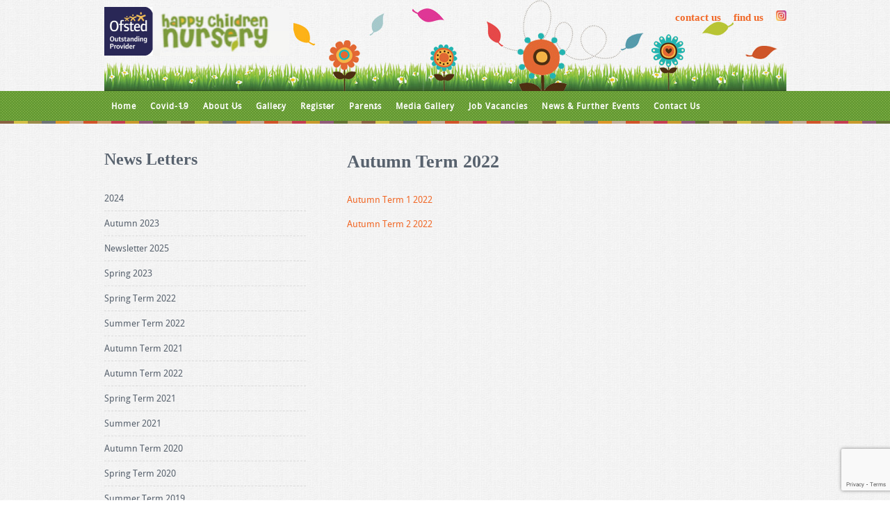

--- FILE ---
content_type: text/html; charset=UTF-8
request_url: http://www.happychildrennursery.com/parents-pages/news-letters/spring-term-2022/
body_size: 9717
content:
<!DOCTYPE html>
<html lang="en-US">
<head>
<meta charset="UTF-8" />

<link rel="profile" href="http://gmpg.org/xfn/11" />
<link rel="stylesheet" type="text/css" media="all" href="http://www.happychildrennursery.com/wp-content/themes/happychildren/style.css" />
<link rel="pingback" href="http://www.happychildrennursery.com/xmlrpc.php" />
<meta name='robots' content='index, follow, max-image-preview:large, max-snippet:-1, max-video-preview:-1' />
	<style>img:is([sizes="auto" i], [sizes^="auto," i]) { contain-intrinsic-size: 3000px 1500px }</style>
	
	<!-- This site is optimized with the Yoast SEO plugin v26.3 - https://yoast.com/wordpress/plugins/seo/ -->
	<title>Organic and child centred learning environment | Autumn Term 2022 | Happy Children Nursery</title>
	<meta name="description" content="Happy Children Nursery in Liverpool aims to foster an environment that allows each child to learn organically through the experience of play; working together with their families to provide a holistic approach to learning." />
	<link rel="canonical" href="http://www.happychildrennursery.com/parents-pages/news-letters/spring-term-2022/" />
	<meta property="og:locale" content="en_US" />
	<meta property="og:type" content="article" />
	<meta property="og:title" content="Organic and child centred learning environment | Autumn Term 2022 | Happy Children Nursery" />
	<meta property="og:description" content="Happy Children Nursery in Liverpool aims to foster an environment that allows each child to learn organically through the experience of play; working together with their families to provide a holistic approach to learning." />
	<meta property="og:url" content="http://www.happychildrennursery.com/parents-pages/news-letters/spring-term-2022/" />
	<meta property="og:site_name" content="Happy Children Nursery" />
	<meta property="article:modified_time" content="2023-03-28T13:13:23+00:00" />
	<meta name="twitter:label1" content="Est. reading time" />
	<meta name="twitter:data1" content="1 minute" />
	<script type="application/ld+json" class="yoast-schema-graph">{"@context":"https://schema.org","@graph":[{"@type":"WebPage","@id":"http://www.happychildrennursery.com/parents-pages/news-letters/spring-term-2022/","url":"http://www.happychildrennursery.com/parents-pages/news-letters/spring-term-2022/","name":"Organic and child centred learning environment | Autumn Term 2022 | Happy Children Nursery","isPartOf":{"@id":"https://www.happychildrennursery.com/#website"},"datePublished":"2022-01-26T14:13:27+00:00","dateModified":"2023-03-28T13:13:23+00:00","description":"Happy Children Nursery in Liverpool aims to foster an environment that allows each child to learn organically through the experience of play; working together with their families to provide a holistic approach to learning.","breadcrumb":{"@id":"http://www.happychildrennursery.com/parents-pages/news-letters/spring-term-2022/#breadcrumb"},"inLanguage":"en-US","potentialAction":[{"@type":"ReadAction","target":["http://www.happychildrennursery.com/parents-pages/news-letters/spring-term-2022/"]}]},{"@type":"BreadcrumbList","@id":"http://www.happychildrennursery.com/parents-pages/news-letters/spring-term-2022/#breadcrumb","itemListElement":[{"@type":"ListItem","position":1,"name":"Home","item":"http://www.happychildrennursery.com/"},{"@type":"ListItem","position":2,"name":"Parents","item":"http://www.happychildrennursery.com/parents-pages/"},{"@type":"ListItem","position":3,"name":"News Letters","item":"http://www.happychildrennursery.com/parents-pages/news-letters/"},{"@type":"ListItem","position":4,"name":"Autumn Term 2022"}]},{"@type":"WebSite","@id":"https://www.happychildrennursery.com/#website","url":"https://www.happychildrennursery.com/","name":"Happy Children Nursery","description":"Supporting Organic and Spiritual growth","potentialAction":[{"@type":"SearchAction","target":{"@type":"EntryPoint","urlTemplate":"https://www.happychildrennursery.com/?s={search_term_string}"},"query-input":{"@type":"PropertyValueSpecification","valueRequired":true,"valueName":"search_term_string"}}],"inLanguage":"en-US"}]}</script>
	<!-- / Yoast SEO plugin. -->


<link rel="alternate" type="application/rss+xml" title="Happy Children Nursery &raquo; Feed" href="http://www.happychildrennursery.com/feed/" />
<link rel="alternate" type="application/rss+xml" title="Happy Children Nursery &raquo; Comments Feed" href="http://www.happychildrennursery.com/comments/feed/" />
<script type="text/javascript">
/* <![CDATA[ */
window._wpemojiSettings = {"baseUrl":"https:\/\/s.w.org\/images\/core\/emoji\/15.0.3\/72x72\/","ext":".png","svgUrl":"https:\/\/s.w.org\/images\/core\/emoji\/15.0.3\/svg\/","svgExt":".svg","source":{"concatemoji":"http:\/\/www.happychildrennursery.com\/wp-includes\/js\/wp-emoji-release.min.js?ver=6.7.4"}};
/*! This file is auto-generated */
!function(i,n){var o,s,e;function c(e){try{var t={supportTests:e,timestamp:(new Date).valueOf()};sessionStorage.setItem(o,JSON.stringify(t))}catch(e){}}function p(e,t,n){e.clearRect(0,0,e.canvas.width,e.canvas.height),e.fillText(t,0,0);var t=new Uint32Array(e.getImageData(0,0,e.canvas.width,e.canvas.height).data),r=(e.clearRect(0,0,e.canvas.width,e.canvas.height),e.fillText(n,0,0),new Uint32Array(e.getImageData(0,0,e.canvas.width,e.canvas.height).data));return t.every(function(e,t){return e===r[t]})}function u(e,t,n){switch(t){case"flag":return n(e,"\ud83c\udff3\ufe0f\u200d\u26a7\ufe0f","\ud83c\udff3\ufe0f\u200b\u26a7\ufe0f")?!1:!n(e,"\ud83c\uddfa\ud83c\uddf3","\ud83c\uddfa\u200b\ud83c\uddf3")&&!n(e,"\ud83c\udff4\udb40\udc67\udb40\udc62\udb40\udc65\udb40\udc6e\udb40\udc67\udb40\udc7f","\ud83c\udff4\u200b\udb40\udc67\u200b\udb40\udc62\u200b\udb40\udc65\u200b\udb40\udc6e\u200b\udb40\udc67\u200b\udb40\udc7f");case"emoji":return!n(e,"\ud83d\udc26\u200d\u2b1b","\ud83d\udc26\u200b\u2b1b")}return!1}function f(e,t,n){var r="undefined"!=typeof WorkerGlobalScope&&self instanceof WorkerGlobalScope?new OffscreenCanvas(300,150):i.createElement("canvas"),a=r.getContext("2d",{willReadFrequently:!0}),o=(a.textBaseline="top",a.font="600 32px Arial",{});return e.forEach(function(e){o[e]=t(a,e,n)}),o}function t(e){var t=i.createElement("script");t.src=e,t.defer=!0,i.head.appendChild(t)}"undefined"!=typeof Promise&&(o="wpEmojiSettingsSupports",s=["flag","emoji"],n.supports={everything:!0,everythingExceptFlag:!0},e=new Promise(function(e){i.addEventListener("DOMContentLoaded",e,{once:!0})}),new Promise(function(t){var n=function(){try{var e=JSON.parse(sessionStorage.getItem(o));if("object"==typeof e&&"number"==typeof e.timestamp&&(new Date).valueOf()<e.timestamp+604800&&"object"==typeof e.supportTests)return e.supportTests}catch(e){}return null}();if(!n){if("undefined"!=typeof Worker&&"undefined"!=typeof OffscreenCanvas&&"undefined"!=typeof URL&&URL.createObjectURL&&"undefined"!=typeof Blob)try{var e="postMessage("+f.toString()+"("+[JSON.stringify(s),u.toString(),p.toString()].join(",")+"));",r=new Blob([e],{type:"text/javascript"}),a=new Worker(URL.createObjectURL(r),{name:"wpTestEmojiSupports"});return void(a.onmessage=function(e){c(n=e.data),a.terminate(),t(n)})}catch(e){}c(n=f(s,u,p))}t(n)}).then(function(e){for(var t in e)n.supports[t]=e[t],n.supports.everything=n.supports.everything&&n.supports[t],"flag"!==t&&(n.supports.everythingExceptFlag=n.supports.everythingExceptFlag&&n.supports[t]);n.supports.everythingExceptFlag=n.supports.everythingExceptFlag&&!n.supports.flag,n.DOMReady=!1,n.readyCallback=function(){n.DOMReady=!0}}).then(function(){return e}).then(function(){var e;n.supports.everything||(n.readyCallback(),(e=n.source||{}).concatemoji?t(e.concatemoji):e.wpemoji&&e.twemoji&&(t(e.twemoji),t(e.wpemoji)))}))}((window,document),window._wpemojiSettings);
/* ]]> */
</script>
<style id='wp-emoji-styles-inline-css' type='text/css'>

	img.wp-smiley, img.emoji {
		display: inline !important;
		border: none !important;
		box-shadow: none !important;
		height: 1em !important;
		width: 1em !important;
		margin: 0 0.07em !important;
		vertical-align: -0.1em !important;
		background: none !important;
		padding: 0 !important;
	}
</style>
<link rel='stylesheet' id='wp-block-library-css' href='http://www.happychildrennursery.com/wp-includes/css/dist/block-library/style.min.css?ver=6.7.4' type='text/css' media='all' />
<style id='classic-theme-styles-inline-css' type='text/css'>
/*! This file is auto-generated */
.wp-block-button__link{color:#fff;background-color:#32373c;border-radius:9999px;box-shadow:none;text-decoration:none;padding:calc(.667em + 2px) calc(1.333em + 2px);font-size:1.125em}.wp-block-file__button{background:#32373c;color:#fff;text-decoration:none}
</style>
<style id='global-styles-inline-css' type='text/css'>
:root{--wp--preset--aspect-ratio--square: 1;--wp--preset--aspect-ratio--4-3: 4/3;--wp--preset--aspect-ratio--3-4: 3/4;--wp--preset--aspect-ratio--3-2: 3/2;--wp--preset--aspect-ratio--2-3: 2/3;--wp--preset--aspect-ratio--16-9: 16/9;--wp--preset--aspect-ratio--9-16: 9/16;--wp--preset--color--black: #000000;--wp--preset--color--cyan-bluish-gray: #abb8c3;--wp--preset--color--white: #ffffff;--wp--preset--color--pale-pink: #f78da7;--wp--preset--color--vivid-red: #cf2e2e;--wp--preset--color--luminous-vivid-orange: #ff6900;--wp--preset--color--luminous-vivid-amber: #fcb900;--wp--preset--color--light-green-cyan: #7bdcb5;--wp--preset--color--vivid-green-cyan: #00d084;--wp--preset--color--pale-cyan-blue: #8ed1fc;--wp--preset--color--vivid-cyan-blue: #0693e3;--wp--preset--color--vivid-purple: #9b51e0;--wp--preset--gradient--vivid-cyan-blue-to-vivid-purple: linear-gradient(135deg,rgba(6,147,227,1) 0%,rgb(155,81,224) 100%);--wp--preset--gradient--light-green-cyan-to-vivid-green-cyan: linear-gradient(135deg,rgb(122,220,180) 0%,rgb(0,208,130) 100%);--wp--preset--gradient--luminous-vivid-amber-to-luminous-vivid-orange: linear-gradient(135deg,rgba(252,185,0,1) 0%,rgba(255,105,0,1) 100%);--wp--preset--gradient--luminous-vivid-orange-to-vivid-red: linear-gradient(135deg,rgba(255,105,0,1) 0%,rgb(207,46,46) 100%);--wp--preset--gradient--very-light-gray-to-cyan-bluish-gray: linear-gradient(135deg,rgb(238,238,238) 0%,rgb(169,184,195) 100%);--wp--preset--gradient--cool-to-warm-spectrum: linear-gradient(135deg,rgb(74,234,220) 0%,rgb(151,120,209) 20%,rgb(207,42,186) 40%,rgb(238,44,130) 60%,rgb(251,105,98) 80%,rgb(254,248,76) 100%);--wp--preset--gradient--blush-light-purple: linear-gradient(135deg,rgb(255,206,236) 0%,rgb(152,150,240) 100%);--wp--preset--gradient--blush-bordeaux: linear-gradient(135deg,rgb(254,205,165) 0%,rgb(254,45,45) 50%,rgb(107,0,62) 100%);--wp--preset--gradient--luminous-dusk: linear-gradient(135deg,rgb(255,203,112) 0%,rgb(199,81,192) 50%,rgb(65,88,208) 100%);--wp--preset--gradient--pale-ocean: linear-gradient(135deg,rgb(255,245,203) 0%,rgb(182,227,212) 50%,rgb(51,167,181) 100%);--wp--preset--gradient--electric-grass: linear-gradient(135deg,rgb(202,248,128) 0%,rgb(113,206,126) 100%);--wp--preset--gradient--midnight: linear-gradient(135deg,rgb(2,3,129) 0%,rgb(40,116,252) 100%);--wp--preset--font-size--small: 13px;--wp--preset--font-size--medium: 20px;--wp--preset--font-size--large: 36px;--wp--preset--font-size--x-large: 42px;--wp--preset--spacing--20: 0.44rem;--wp--preset--spacing--30: 0.67rem;--wp--preset--spacing--40: 1rem;--wp--preset--spacing--50: 1.5rem;--wp--preset--spacing--60: 2.25rem;--wp--preset--spacing--70: 3.38rem;--wp--preset--spacing--80: 5.06rem;--wp--preset--shadow--natural: 6px 6px 9px rgba(0, 0, 0, 0.2);--wp--preset--shadow--deep: 12px 12px 50px rgba(0, 0, 0, 0.4);--wp--preset--shadow--sharp: 6px 6px 0px rgba(0, 0, 0, 0.2);--wp--preset--shadow--outlined: 6px 6px 0px -3px rgba(255, 255, 255, 1), 6px 6px rgba(0, 0, 0, 1);--wp--preset--shadow--crisp: 6px 6px 0px rgba(0, 0, 0, 1);}:where(.is-layout-flex){gap: 0.5em;}:where(.is-layout-grid){gap: 0.5em;}body .is-layout-flex{display: flex;}.is-layout-flex{flex-wrap: wrap;align-items: center;}.is-layout-flex > :is(*, div){margin: 0;}body .is-layout-grid{display: grid;}.is-layout-grid > :is(*, div){margin: 0;}:where(.wp-block-columns.is-layout-flex){gap: 2em;}:where(.wp-block-columns.is-layout-grid){gap: 2em;}:where(.wp-block-post-template.is-layout-flex){gap: 1.25em;}:where(.wp-block-post-template.is-layout-grid){gap: 1.25em;}.has-black-color{color: var(--wp--preset--color--black) !important;}.has-cyan-bluish-gray-color{color: var(--wp--preset--color--cyan-bluish-gray) !important;}.has-white-color{color: var(--wp--preset--color--white) !important;}.has-pale-pink-color{color: var(--wp--preset--color--pale-pink) !important;}.has-vivid-red-color{color: var(--wp--preset--color--vivid-red) !important;}.has-luminous-vivid-orange-color{color: var(--wp--preset--color--luminous-vivid-orange) !important;}.has-luminous-vivid-amber-color{color: var(--wp--preset--color--luminous-vivid-amber) !important;}.has-light-green-cyan-color{color: var(--wp--preset--color--light-green-cyan) !important;}.has-vivid-green-cyan-color{color: var(--wp--preset--color--vivid-green-cyan) !important;}.has-pale-cyan-blue-color{color: var(--wp--preset--color--pale-cyan-blue) !important;}.has-vivid-cyan-blue-color{color: var(--wp--preset--color--vivid-cyan-blue) !important;}.has-vivid-purple-color{color: var(--wp--preset--color--vivid-purple) !important;}.has-black-background-color{background-color: var(--wp--preset--color--black) !important;}.has-cyan-bluish-gray-background-color{background-color: var(--wp--preset--color--cyan-bluish-gray) !important;}.has-white-background-color{background-color: var(--wp--preset--color--white) !important;}.has-pale-pink-background-color{background-color: var(--wp--preset--color--pale-pink) !important;}.has-vivid-red-background-color{background-color: var(--wp--preset--color--vivid-red) !important;}.has-luminous-vivid-orange-background-color{background-color: var(--wp--preset--color--luminous-vivid-orange) !important;}.has-luminous-vivid-amber-background-color{background-color: var(--wp--preset--color--luminous-vivid-amber) !important;}.has-light-green-cyan-background-color{background-color: var(--wp--preset--color--light-green-cyan) !important;}.has-vivid-green-cyan-background-color{background-color: var(--wp--preset--color--vivid-green-cyan) !important;}.has-pale-cyan-blue-background-color{background-color: var(--wp--preset--color--pale-cyan-blue) !important;}.has-vivid-cyan-blue-background-color{background-color: var(--wp--preset--color--vivid-cyan-blue) !important;}.has-vivid-purple-background-color{background-color: var(--wp--preset--color--vivid-purple) !important;}.has-black-border-color{border-color: var(--wp--preset--color--black) !important;}.has-cyan-bluish-gray-border-color{border-color: var(--wp--preset--color--cyan-bluish-gray) !important;}.has-white-border-color{border-color: var(--wp--preset--color--white) !important;}.has-pale-pink-border-color{border-color: var(--wp--preset--color--pale-pink) !important;}.has-vivid-red-border-color{border-color: var(--wp--preset--color--vivid-red) !important;}.has-luminous-vivid-orange-border-color{border-color: var(--wp--preset--color--luminous-vivid-orange) !important;}.has-luminous-vivid-amber-border-color{border-color: var(--wp--preset--color--luminous-vivid-amber) !important;}.has-light-green-cyan-border-color{border-color: var(--wp--preset--color--light-green-cyan) !important;}.has-vivid-green-cyan-border-color{border-color: var(--wp--preset--color--vivid-green-cyan) !important;}.has-pale-cyan-blue-border-color{border-color: var(--wp--preset--color--pale-cyan-blue) !important;}.has-vivid-cyan-blue-border-color{border-color: var(--wp--preset--color--vivid-cyan-blue) !important;}.has-vivid-purple-border-color{border-color: var(--wp--preset--color--vivid-purple) !important;}.has-vivid-cyan-blue-to-vivid-purple-gradient-background{background: var(--wp--preset--gradient--vivid-cyan-blue-to-vivid-purple) !important;}.has-light-green-cyan-to-vivid-green-cyan-gradient-background{background: var(--wp--preset--gradient--light-green-cyan-to-vivid-green-cyan) !important;}.has-luminous-vivid-amber-to-luminous-vivid-orange-gradient-background{background: var(--wp--preset--gradient--luminous-vivid-amber-to-luminous-vivid-orange) !important;}.has-luminous-vivid-orange-to-vivid-red-gradient-background{background: var(--wp--preset--gradient--luminous-vivid-orange-to-vivid-red) !important;}.has-very-light-gray-to-cyan-bluish-gray-gradient-background{background: var(--wp--preset--gradient--very-light-gray-to-cyan-bluish-gray) !important;}.has-cool-to-warm-spectrum-gradient-background{background: var(--wp--preset--gradient--cool-to-warm-spectrum) !important;}.has-blush-light-purple-gradient-background{background: var(--wp--preset--gradient--blush-light-purple) !important;}.has-blush-bordeaux-gradient-background{background: var(--wp--preset--gradient--blush-bordeaux) !important;}.has-luminous-dusk-gradient-background{background: var(--wp--preset--gradient--luminous-dusk) !important;}.has-pale-ocean-gradient-background{background: var(--wp--preset--gradient--pale-ocean) !important;}.has-electric-grass-gradient-background{background: var(--wp--preset--gradient--electric-grass) !important;}.has-midnight-gradient-background{background: var(--wp--preset--gradient--midnight) !important;}.has-small-font-size{font-size: var(--wp--preset--font-size--small) !important;}.has-medium-font-size{font-size: var(--wp--preset--font-size--medium) !important;}.has-large-font-size{font-size: var(--wp--preset--font-size--large) !important;}.has-x-large-font-size{font-size: var(--wp--preset--font-size--x-large) !important;}
:where(.wp-block-post-template.is-layout-flex){gap: 1.25em;}:where(.wp-block-post-template.is-layout-grid){gap: 1.25em;}
:where(.wp-block-columns.is-layout-flex){gap: 2em;}:where(.wp-block-columns.is-layout-grid){gap: 2em;}
:root :where(.wp-block-pullquote){font-size: 1.5em;line-height: 1.6;}
</style>
<link rel='stylesheet' id='contact-form-7-css' href='http://www.happychildrennursery.com/wp-content/plugins/contact-form-7/includes/css/styles.css?ver=6.1.3' type='text/css' media='all' />
<link rel='stylesheet' id='mnmwp-frontend-css-css' href='http://www.happychildrennursery.com/wp-content/plugins/multilevel-navigation-menu/assets/css/mnmwp-front.css?ver=1.0.1' type='text/css' media='' />
<link rel='stylesheet' id='jvcf7_client_css-css' href='http://www.happychildrennursery.com/wp-content/plugins/jquery-validation-for-contact-form-7/includes/assets/css/jvcf7_client.css?ver=5.4.2' type='text/css' media='all' />
<script type="text/javascript" src="http://www.happychildrennursery.com/wp-includes/js/jquery/jquery.min.js?ver=3.7.1" id="jquery-core-js"></script>
<script type="text/javascript" src="http://www.happychildrennursery.com/wp-includes/js/jquery/jquery-migrate.min.js?ver=3.4.1" id="jquery-migrate-js"></script>
<script type="text/javascript" src="http://www.happychildrennursery.com/wp-content/plugins/multilevel-navigation-menu/assets/js/mnmwp-front.js?ver=1.0.1" id="mnmwp-frontend-js-js"></script>
<link rel="https://api.w.org/" href="http://www.happychildrennursery.com/wp-json/" /><link rel="alternate" title="JSON" type="application/json" href="http://www.happychildrennursery.com/wp-json/wp/v2/pages/3769" /><link rel="EditURI" type="application/rsd+xml" title="RSD" href="http://www.happychildrennursery.com/xmlrpc.php?rsd" />
<meta name="generator" content="WordPress 6.7.4" />
<link rel='shortlink' href='http://www.happychildrennursery.com/?p=3769' />
<link rel="alternate" title="oEmbed (JSON)" type="application/json+oembed" href="http://www.happychildrennursery.com/wp-json/oembed/1.0/embed?url=http%3A%2F%2Fwww.happychildrennursery.com%2Fparents-pages%2Fnews-letters%2Fspring-term-2022%2F" />
<link rel="alternate" title="oEmbed (XML)" type="text/xml+oembed" href="http://www.happychildrennursery.com/wp-json/oembed/1.0/embed?url=http%3A%2F%2Fwww.happychildrennursery.com%2Fparents-pages%2Fnews-letters%2Fspring-term-2022%2F&#038;format=xml" />
<link rel="icon" href="http://www.happychildrennursery.com/wp-content/uploads/ohn-200x200.png" sizes="32x32" />
<link rel="icon" href="http://www.happychildrennursery.com/wp-content/uploads/ohn-200x200.png" sizes="192x192" />
<link rel="apple-touch-icon" href="http://www.happychildrennursery.com/wp-content/uploads/ohn-200x200.png" />
<meta name="msapplication-TileImage" content="http://www.happychildrennursery.com/wp-content/uploads/ohn.png" />
		<style type="text/css" id="wp-custom-css">
			#mnmwp-main-menu {
    background: none!important;
    padding: 0 0px!important;
}

#mnmwp-main-menu > ul > li > a {
    padding-bottom: 15px !important;
    padding-left: 10px !important;
    padding-right: 10px !important;
	padding-top: 14px !important;
    font-size: 12px;
    letter-spacing: 1px;
    text-decoration: none;
    font-weight: 700;
    text-transform: none!important;
}
#mnmwp-main-menu > ul > li.current-menu-item, #mnmwp-main-menu > ul > li.current-menu-ancestor, #mnmwp-main-menu > ul > li {
    background: none!important;
}
		</style>
		</head>

<body class="page-template-default page page-id-3769 page-child parent-pageid-1887">
<div class="wrapper">
<div id="header">
<div id="logo"><a href="/"><img src="/wp-content/uploads/logo.jpg" border="0"></a></div>
<div id="top-menu"><a title="Contact Happy Children Nursery" href="/contact-us/">contact us</a>  <a title="Find us on a map" href="/find-us/">find us</a> <a title="Happy Children Nurser on Instagram" href="https://www.instagram.com/happychildren1433" target="_blank"><img src="http://www.happychildrennursery.com/wp-content/uploads/Inst.png" alt="Instagram" width="15px"></a></div>
<div class="clear"></div>
</div>	
</div>	
<div id="main-menu">
<div class="wrapper">
	<div id="mnmwp-main-menu" class="mnmwp-menu-nav"><ul id="menu-menu-1" class="mnmwp-menu" tabindex="0"><li id="menu-item-3245" class="menu-item menu-item-type-post_type menu-item-object-page menu-item-home menu-item-3245"><a href="http://www.happychildrennursery.com/">Home</a></li>
<li id="menu-item-3247" class="menu-item menu-item-type-post_type menu-item-object-page menu-item-has-children menu-item-3247"><a href="http://www.happychildrennursery.com/covid-19/">Covid-19</a>
<ul class="sub-menu">
	<li id="menu-item-3248" class="menu-item menu-item-type-post_type menu-item-object-page menu-item-3248"><a href="http://www.happychildrennursery.com/covid-19/risk-assessment/">Risk Assessment</a></li>
	<li id="menu-item-3249" class="menu-item menu-item-type-post_type menu-item-object-page menu-item-3249"><a href="http://www.happychildrennursery.com/covid-19/changes-during-handover/">Changes During Handover</a></li>
</ul>
</li>
<li id="menu-item-3252" class="menu-item menu-item-type-post_type menu-item-object-page menu-item-has-children menu-item-3252"><a href="http://www.happychildrennursery.com/about-us/">About Us</a>
<ul class="sub-menu">
	<li id="menu-item-3253" class="menu-item menu-item-type-post_type menu-item-object-page menu-item-3253"><a href="http://www.happychildrennursery.com/about-us/learning-enviroment/">Learning Enviroment</a></li>
	<li id="menu-item-3254" class="menu-item menu-item-type-post_type menu-item-object-page menu-item-3254"><a href="http://www.happychildrennursery.com/about-us/spiritual/">Spiritual</a></li>
	<li id="menu-item-3255" class="menu-item menu-item-type-post_type menu-item-object-page menu-item-3255"><a href="http://www.happychildrennursery.com/about-us/organic/">Organic</a></li>
	<li id="menu-item-3256" class="menu-item menu-item-type-post_type menu-item-object-page menu-item-3256"><a href="http://www.happychildrennursery.com/about-us/play/">Play</a></li>
</ul>
</li>
<li id="menu-item-3257" class="menu-item menu-item-type-post_type menu-item-object-page menu-item-has-children menu-item-3257"><a href="#">Gallery</a>
<ul class="sub-menu">
	<li id="menu-item-3258" class="menu-item menu-item-type-post_type menu-item-object-page menu-item-3258"><a href="http://www.happychildrennursery.com/gallery/our-setting/">Our Setting</a></li>
	<li id="menu-item-3259" class="menu-item menu-item-type-post_type menu-item-object-page menu-item-3259"><a href="http://www.happychildrennursery.com/gallery/organic/">Organic</a></li>
	<li id="menu-item-3260" class="menu-item menu-item-type-post_type menu-item-object-page menu-item-3260"><a href="http://www.happychildrennursery.com/gallery/spiritual/">Spiritual</a></li>
	<li id="menu-item-3261" class="menu-item menu-item-type-post_type menu-item-object-page menu-item-3261"><a href="http://www.happychildrennursery.com/gallery/physical-and-nutritional/">Physical and Nutritional</a></li>
	<li id="menu-item-3262" class="menu-item menu-item-type-post_type menu-item-object-page menu-item-3262"><a href="http://www.happychildrennursery.com/gallery/play/">Play</a></li>
	<li id="menu-item-3263" class="menu-item menu-item-type-post_type menu-item-object-page menu-item-3263"><a href="http://www.happychildrennursery.com/gallery/montessori-learning/">Montessori Learning</a></li>
	<li id="menu-item-3264" class="menu-item menu-item-type-post_type menu-item-object-page menu-item-has-children menu-item-3264"><a href="http://www.happychildrennursery.com/gallery/outreach-childcare-2/">Outreach Childcare</a>
	<ul class="sub-menu">
		<li id="menu-item-3265" class="menu-item menu-item-type-post_type menu-item-object-page menu-item-3265"><a href="http://www.happychildrennursery.com/gallery/outreach-childcare-2/spring-lodge-1436-2015/">Spring Lodge 1436 / 2015</a></li>
		<li id="menu-item-3266" class="menu-item menu-item-type-post_type menu-item-object-page menu-item-3266"><a href="http://www.happychildrennursery.com/gallery/outreach-childcare-2/the-sanctuary/">The Sanctuary 1436/2015</a></li>
	</ul>
</li>
</ul>
</li>
<li id="menu-item-3267" class="menu-item menu-item-type-post_type menu-item-object-page menu-item-has-children menu-item-3267"><a href="#">Register</a>
<ul class="sub-menu">
	<li id="menu-item-3268" class="menu-item menu-item-type-post_type menu-item-object-page menu-item-3268"><a href="http://www.happychildrennursery.com/parents-pages/parent-partnership/register-child/pre-registration-form/">Pre-Registration Form</a></li>
	<li id="menu-item-3269" class="menu-item menu-item-type-post_type menu-item-object-page menu-item-3269"><a href="http://www.happychildrennursery.com/parents-pages/parent-partnership/register-child/fees/">Fees</a></li>
	<li id="menu-item-3270" class="menu-item menu-item-type-post_type menu-item-object-page menu-item-3270"><a href="http://www.happychildrennursery.com/parents-pages/parent-partnership/register-child/nursery-holidays-closures/">Nursery Holidays and Closures</a></li>
</ul>
</li>
<li id="menu-item-3271" class="menu-item menu-item-type-post_type menu-item-object-page current-page-ancestor menu-item-has-children menu-item-3271"><a href="http://www.happychildrennursery.com/parents-pages/">Parents</a>
<ul class="sub-menu">
	<li id="menu-item-3272" class="menu-item menu-item-type-post_type menu-item-object-page menu-item-3272"><a href="http://www.happychildrennursery.com/parents-pages/our-staff/">Our Staff</a></li>
	<li id="menu-item-3273" class="menu-item menu-item-type-post_type menu-item-object-page menu-item-has-children menu-item-3273"><a href="http://www.happychildrennursery.com/parents-pages/parent-partnership/">Parent Partnership</a>
	<ul class="sub-menu">
		<li id="menu-item-3274" class="menu-item menu-item-type-post_type menu-item-object-page menu-item-3274"><a href="http://www.happychildrennursery.com/parents-pages/parent-partnership/3144-2/">Keeping Your Child Safe online</a></li>
	</ul>
</li>
	<li id="menu-item-3275" class="menu-item menu-item-type-post_type menu-item-object-page menu-item-has-children menu-item-3275"><a href="http://www.happychildrennursery.com/parents-pages/policy-procedures/">Policies</a>
	<ul class="sub-menu">
		<li id="menu-item-3276" class="menu-item menu-item-type-post_type menu-item-object-page menu-item-3276"><a href="http://www.happychildrennursery.com/parents-pages/policy-procedures/safe-guarding-policy/">Safeguarding Policy</a></li>
		<li id="menu-item-3277" class="menu-item menu-item-type-post_type menu-item-object-page menu-item-3277"><a href="http://www.happychildrennursery.com/parents-pages/policy-procedures/admissions-policy/">Admissions Policy</a></li>
		<li id="menu-item-3278" class="menu-item menu-item-type-post_type menu-item-object-page menu-item-3278"><a href="http://www.happychildrennursery.com/parents-pages/policy-procedures/settling-policy/">Settling in and Key Person Policy</a></li>
		<li id="menu-item-3279" class="menu-item menu-item-type-post_type menu-item-object-page menu-item-3279"><a href="http://www.happychildrennursery.com/parents-pages/policy-procedures/equal-opportunities-policy/">Equal Opportunities Policy</a></li>
		<li id="menu-item-3280" class="menu-item menu-item-type-post_type menu-item-object-page menu-item-3280"><a href="http://www.happychildrennursery.com/parents-pages/policy-procedures/special-educational-needs-disability-send-policy/">Special Educational Needs and Disability (SEND) Policy</a></li>
	</ul>
</li>
	<li id="menu-item-3281" class="menu-item menu-item-type-post_type menu-item-object-page menu-item-3281"><a href="http://www.happychildrennursery.com/parents-pages/early-years-foundational-stage/">Early Years Foundational Stage</a></li>
	<li id="menu-item-3282" class="menu-item menu-item-type-post_type menu-item-object-page current-page-ancestor menu-item-has-children menu-item-3282"><a href="http://www.happychildrennursery.com/parents-pages/news-letters/">News Letters</a>
	<ul class="sub-menu">
		<li id="menu-item-3283" class="menu-item menu-item-type-post_type menu-item-object-page menu-item-3283"><a href="http://www.happychildrennursery.com/parents-pages/news-letters/spring-term-2020/">Spring Term 2020</a></li>
		<li id="menu-item-3284" class="menu-item menu-item-type-post_type menu-item-object-page menu-item-3284"><a href="http://www.happychildrennursery.com/parents-pages/news-letters/autumn-term-2019/">Autumn Term 2019</a></li>
		<li id="menu-item-3285" class="menu-item menu-item-type-post_type menu-item-object-page menu-item-3285"><a href="http://www.happychildrennursery.com/parents-pages/news-letters/summer-term-2019/">Summer Term 2019</a></li>
		<li id="menu-item-3286" class="menu-item menu-item-type-post_type menu-item-object-page menu-item-3286"><a href="http://www.happychildrennursery.com/parents-pages/news-letters/spring-term-2019/">Spring Term 2019</a></li>
		<li id="menu-item-3287" class="menu-item menu-item-type-post_type menu-item-object-page menu-item-3287"><a href="http://www.happychildrennursery.com/parents-pages/news-letters/2182-2/">Autumn Term 2018</a></li>
	</ul>
</li>
	<li id="menu-item-3288" class="menu-item menu-item-type-post_type menu-item-object-page menu-item-has-children menu-item-3288"><a href="http://www.happychildrennursery.com/parents-pages/ofsted-reports/">Ofsted Reports</a>
	<ul class="sub-menu">
		<li id="menu-item-3289" class="menu-item menu-item-type-post_type menu-item-object-page menu-item-3289"><a href="http://www.happychildrennursery.com/parents-pages/ofsted-reports/ofsted-report-october-2013/">OFSTED Report October 2013</a></li>
		<li id="menu-item-3290" class="menu-item menu-item-type-post_type menu-item-object-page menu-item-3290"><a href="http://www.happychildrennursery.com/parents-pages/ofsted-reports/ofsted-report-october-2016/">OFSTED Report January 2016</a></li>
		<li id="menu-item-3291" class="menu-item menu-item-type-post_type menu-item-object-page menu-item-3291"><a href="http://www.happychildrennursery.com/parents-pages/ofsted-reports/ofsted-report-september-2016/">OFSTED Report September 2016</a></li>
	</ul>
</li>
	<li id="menu-item-3292" class="menu-item menu-item-type-post_type menu-item-object-page menu-item-has-children menu-item-3292"><a href="http://www.happychildrennursery.com/parents-pages/pre-school-room-focused-improvement-plan-2016-2017/">Focused Improvement Plan</a>
	<ul class="sub-menu">
		<li id="menu-item-3293" class="menu-item menu-item-type-post_type menu-item-object-page menu-item-3293"><a href="http://www.happychildrennursery.com/parents-pages/pre-school-room-focused-improvement-plan-2016-2017/sep-2016-jul-2017/">Sep 2016 – Jul 2017</a></li>
		<li id="menu-item-3294" class="menu-item menu-item-type-post_type menu-item-object-page menu-item-3294"><a href="http://www.happychildrennursery.com/parents-pages/pre-school-room-focused-improvement-plan-2016-2017/sept-2017-jul-2018/">Sept 2017- Jul 2018</a></li>
		<li id="menu-item-3295" class="menu-item menu-item-type-post_type menu-item-object-page menu-item-3295"><a href="http://www.happychildrennursery.com/parents-pages/pre-school-room-focused-improvement-plan-2016-2017/sept-2018-july-2019/">Sept 2018- Jul 2019</a></li>
	</ul>
</li>
</ul>
</li>
<li id="menu-item-3298" class="menu-item menu-item-type-custom menu-item-object-custom menu-item-3298"><a href="/video/">Media Gallery</a></li>
<li id="menu-item-3297" class="menu-item menu-item-type-taxonomy menu-item-object-category menu-item-3297"><a href="http://www.happychildrennursery.com/category/job-vacancies/">Job Vacancies</a></li>
<li id="menu-item-3296" class="menu-item menu-item-type-taxonomy menu-item-object-category menu-item-3296"><a href="http://www.happychildrennursery.com/category/news/">News &amp; Further Events</a></li>
<li id="menu-item-3246" class="menu-item menu-item-type-post_type menu-item-object-page menu-item-3246"><a href="http://www.happychildrennursery.com/contact-us/">Contact Us</a></li>
</ul></div>				<script type="text/javascript">
					(function($) {
						function mnmwp_window_resize() {
					        if ($(window).width() < 767) {
					        	$('html').addClass('is_mobile');
					        }
					        else {
					        	$('html').removeClass('is_mobile');
					        }
					    }
					    $(document).ready( function() {
					        $(window).resize(mnmwp_window_resize);
					        mnmwp_window_resize();
					    });
					})(jQuery);   
				</script>

				<style>
					/*--- For Desktop ---*/
					/*-- First Level --*/
					#mnmwp-main-menu {background: #333333; width:100%; padding:0 80px;} /* V: 2.0.0 */
					#mnmwp-main-menu > ul > li{background: #333333;}
					#mnmwp-main-menu > ul > li:hover{background: #333333;}
					#mnmwp-main-menu ul li a {color: #ffffff;}
					#mnmwp-main-menu ul li a:hover {color: #fdb218;}
					#mnmwp-main-menu > ul > li.current-menu-item, #mnmwp-main-menu > ul > li.current-menu-ancestor {background: #333333;}
					#mnmwp-main-menu > ul > li.current-menu-item > a, #mnmwp-main-menu > ul > li.current-menu-ancestor > a {color: #fdb218;}
					/*-- Icon Color --*/
					#mnmwp-main-menu ul li.has-sub > a:after, #mnmwp-main-menu ul li.has-sub > a:before {background: #ffffff;}
					#mnmwp-main-menu ul li.has-sub:hover > a:after, #mnmwp-main-menu ul li.has-sub:hover > a:before {background: #fdb218;}
					#mnmwp-main-menu ul li.current-menu-item.has-sub > a:after, 
					#mnmwp-main-menu ul li.current-menu-item.has-sub > a:before, 
					#mnmwp-main-menu ul li.current-menu-item.has-sub:hover > a:after, 
					#mnmwp-main-menu ul li.current-menu-item.has-sub:hover > a:before, 
					#mnmwp-main-menu ul li.current-menu-ancestor.has-sub > a:after, 
					#mnmwp-main-menu ul li.current-menu-ancestor.has-sub > a:before
					{background: #fdb218;}
					/*-- Second Level --*/
					#mnmwp-main-menu ul ul li a{background: #78ab44;color: #ffffff;}
					#mnmwp-main-menu ul ul > li:hover > a {background: #333333;color: #fdb218;}
					#mnmwp-main-menu ul ul li.current-menu-item > a, #mnmwp-main-menu ul li.current-menu-ancestor ul li.current-menu-ancestor > a{background: #333333;color: #fdb218;}
					/*-- Icon Color --*/
					#mnmwp-main-menu ul ul li.has-sub > a:after, #mnmwp-main-menu ul ul li.has-sub > a:before {background: #ffffff;}
					#mnmwp-main-menu ul ul li.has-sub:hover > a:after, 
					#mnmwp-main-menu ul ul li.has-sub:hover > a:before {background: #fdb218;}
					#mnmwp-main-menu ul li.current-menu-ancestor.has-sub ul li.current-menu-ancestor.has-sub > a:after, 
					#mnmwp-main-menu ul li.current-menu-ancestor.has-sub ul li.current-menu-ancestor.has-sub > a:before, 
					#mnmwp-main-menu ul li.current-menu-ancestor.has-sub ul li.current-menu-ancestor.has-sub:hover > a:after, 
					#mnmwp-main-menu ul li.current-menu-ancestor.has-sub ul li.current-menu-ancestor.has-sub:hover > a:before
					{background: #fdb218;}
					/*-- Rest All Level --*/
					#mnmwp-main-menu ul ul ul li a{background: #333333;color: #dddddd;}
					#mnmwp-main-menu ul ul ul li:hover > a {background: #333333;color: #ffffff;}
					#mnmwp-main-menu ul ul ul li.current-menu-item > a, #mnmwp-main-menu ul li.current-menu-ancestor ul li.current-menu-ancestor ul li.current-menu-ancestor.has-sub > a,
					#mnmwp-main-menu ul ul ul li.current-menu-item > a, #mnmwp-main-menu ul li.current-menu-ancestor ul li.current-menu-ancestor ul li.current-menu-item.has-sub > a
					{background: #333333;color: #ffffff;}
					#mnmwp-main-menu ul ul ul li.current-menu-item > a, #mnmwp-main-menu ul li.current-menu-ancestor ul li.current-menu-ancestor ul li.current-menu-ancestor ul li.current-menu-ancestor.has-sub > a,
					#mnmwp-main-menu ul ul ul li.current-menu-item > a, #mnmwp-main-menu ul li.current-menu-ancestor ul li.current-menu-ancestor ul li.current-menu-ancestor ul li.current-menu-item.has-sub > a
					{background: #333333;color: #ffffff;}
					#mnmwp-main-menu ul ul ul li.current-menu-item > a, #mnmwp-main-menu ul li.current-menu-ancestor ul li.current-menu-ancestor ul li.current-menu-ancestor ul li.current-menu-ancestor ul li.current-menu-item.has-sub > a
					{background: #333333;color: #ffffff;}
					/*-- Icon Color --*/
					#mnmwp-main-menu ul ul ul li.has-sub > a:after, #mnmwp-main-menu ul ul ul li.has-sub > a:before {background: #dddddd;}
					#mnmwp-main-menu ul ul ul li.has-sub:hover > a:after, #mnmwp-main-menu ul ul ul li.has-sub:hover > a:before {background: #ffffff;}
					#mnmwp-main-menu ul li.current-menu-ancestor.has-sub ul li.current-menu-ancestor.has-sub ul li.current-menu-ancestor.has-sub a:after, 
					#mnmwp-main-menu ul li.current-menu-ancestor.has-sub ul li.current-menu-ancestor.has-sub ul li.current-menu-ancestor.has-sub a:before, 
					#mnmwp-main-menu ul li.current-menu-ancestor.has-sub ul li.current-menu-ancestor.has-sub ul li.current-menu-ancestor.has-sub:hover a:after, 
					#mnmwp-main-menu ul li.current-menu-ancestor.has-sub ul li.current-menu-ancestor.has-sub ul li.current-menu-ancestor.has-sub:hover a:before
					{background: #ffffff;}
					#mnmwp-main-menu ul li.current-menu-ancestor.has-sub ul li.current-menu-ancestor.has-sub ul li.current-menu-ancestor.has-sub ul li.has-sub > a:after, 
					#mnmwp-main-menu ul li.current-menu-ancestor.has-sub ul li.current-menu-ancestor.has-sub ul li.current-menu-ancestor.has-sub ul li.has-sub > a:before 
					{background: #dddddd;}
					#mnmwp-main-menu ul li.current-menu-ancestor.has-sub ul li.current-menu-ancestor.has-sub ul li.current-menu-ancestor.has-sub ul li.current-menu-ancestor.has-sub > a:after, 
					#mnmwp-main-menu ul li.current-menu-ancestor.has-sub ul li.current-menu-ancestor.has-sub ul li.current-menu-ancestor.has-sub ul li.current-menu-ancestor.has-sub > a:before 
					{background: #ffffff;}
					#mnmwp-main-menu ul li.current-menu-ancestor.has-sub ul li.current-menu-ancestor.has-sub ul li.current-menu-ancestor.has-sub ul li.current-menu-ancestor.has-sub:hover > a:after, 
					#mnmwp-main-menu ul li.current-menu-ancestor.has-sub ul li.current-menu-ancestor.has-sub ul li.current-menu-ancestor.has-sub ul li.current-menu-ancestor.has-sub:hover > a:before 
					{background: #ffffff;}
					#mnmwp-main-menu ul li.current-menu-ancestor.has-sub ul li.current-menu-ancestor.has-sub ul li.current-menu-ancestor.has-sub ul li.has-sub:hover > a:after, 
					#mnmwp-main-menu ul li.current-menu-ancestor.has-sub ul li.current-menu-ancestor.has-sub ul li.current-menu-ancestor.has-sub ul li.has-sub:hover > a:before
					{background: #ffffff;}
					#mnmwp-main-menu > ul > li.current-menu-ancestor.has-sub ul > li.current-menu-ancestor.has-sub ul > li.current-menu-item.has-sub > a:after, 
					#mnmwp-main-menu > ul > li.current-menu-ancestor.has-sub ul > li.current-menu-ancestor.has-sub ul > li.current-menu-item.has-sub > a:before 
					{background: #ffffff;}
					#mnmwp-main-menu ul li.current-menu-ancestor.has-sub ul li.current-menu-ancestor.has-sub ul li.current-menu-ancestor.has-sub ul li.current-menu-item.has-sub > a:after, 
					#mnmwp-main-menu ul li.current-menu-ancestor.has-sub ul li.current-menu-ancestor.has-sub ul li.current-menu-ancestor.has-sub ul li.current-menu-item.has-sub > a:before 
					{background: #ffffff;}
					#mnmwp-main-menu ul li.current-menu-ancestor.has-sub ul li.current-menu-ancestor.has-sub ul li.current-menu-ancestor.has-sub ul li.current-menu-item.has-sub:hover > a:after, 
					#mnmwp-main-menu ul li.current-menu-ancestor.has-sub ul li.current-menu-ancestor.has-sub ul li.current-menu-ancestor.has-sub ul li.current-menu-item.has-sub:hover > a:before
					{background: #ffffff;}
					/*--- For Mobile ---*/
					/*-- First Level --*/
					.is_mobile #mnmwp-main-menu #mnm-menu-button .btn.menu-btn span, 
					.is_mobile #mnmwp-main-menu ul li .mnm-submenu-button:before, 
					.is_mobile #mnmwp-main-menu ul li .mnm-submenu-button:after{background: #ffffff;}
					.is_mobile #mnmwp-main-menu > ul > li:hover {background: none;}
					.is_mobile #mnmwp-main-menu ul li:hover > a{background: #333333;color: #fdb218;}
					.is_mobile #mnmwp-main-menu ul li.current-menu-ancestor:hover > a, 
					.is_mobile #mnmwp-main-menu ul li.current-menu-item:hover > a {background: #333333;color: #fdb218;}
					/*-- Second Level --*/
					.is_mobile #mnmwp-main-menu ul ul li:hover > a{background: #333333;color: #fdb218;}
					.is_mobile #mnmwp-main-menu ul ul li.current-menu-ancestor:hover > a, 
					.is_mobile #mnmwp-main-menu ul ul li.current-menu-item:hover > a{background: #333333;color: #fdb218;}
					/*-- Rest All Level --*/
					.is_mobile #mnmwp-main-menu ul ul ul li:hover > a{background: #333333;color: #ffffff;}
					.is_mobile #mnmwp-main-menu ul ul ul li.current-menu-ancestor:hover > a,
					.is_mobile #mnmwp-main-menu ul ul ul li.current-menu-item:hover > a
					{background: #333333;color: #ffffff;}
					/*-- Icon CSS --*/
					.is_mobile #mnmwp-main-menu ul > li.has-sub > .mnm-submenu-button.mnm-submenu-opened:before, 
					.is_mobile #mnmwp-main-menu ul > li.has-sub > .mnm-submenu-button.mnm-submenu-opened:after,
					.is_mobile #mnmwp-main-menu ul > li.has-sub > .mnm-submenu-opened.mnm-submenu-opened:before,
					.is_mobile #mnmwp-main-menu ul > li.has-sub:hover > .mnm-submenu-opened:after{background:#fdb218;}
					.is_mobile #mnmwp-main-menu ul ul li .mnm-submenu-button:before, 
					.is_mobile #mnmwp-main-menu ul ul li .mnm-submenu-button:after{background: #ffffff;}
					.is_mobile #mnmwp-main-menu ul ul > li.has-sub > .mnm-submenu-opened.mnm-submenu-opened:before,
					.is_mobile #mnmwp-main-menu ul ul > li.has-sub > .mnm-submenu-opened.mnm-submenu-opened:after {background: #fdb218;}
					.is_mobile #mnmwp-main-menu ul ul ul li .mnm-submenu-button:before, 
					.is_mobile #mnmwp-main-menu ul ul ul li .mnm-submenu-button:after{background: #dddddd;}
					.is_mobile #mnmwp-main-menu ul ul ul > li.has-sub > .mnm-submenu-opened.mnm-submenu-opened:before,
					.is_mobile #mnmwp-main-menu ul ul ul > li.has-sub > .mnm-submenu-opened.mnm-submenu-opened:after {background: #ffffff;}
					/*- First Level Icon -*/
					.is_mobile #mnmwp-main-menu ul li.current-menu-item.has-sub > .mnm-submenu-button:after, 
					.is_mobile #mnmwp-main-menu ul li.current-menu-item.has-sub > .mnm-submenu-button:before, 
					.is_mobile #mnmwp-main-menu ul li.current-menu-item.has-sub > .mnm-submenu-button.mnm-submenu-opened:after, 
					.is_mobile #mnmwp-main-menu ul li.current-menu-item.has-sub > .mnm-submenu-button.mnm-submenu-opened:before, 
					.is_mobile #mnmwp-main-menu ul li.current-menu-ancestor.has-sub > .mnm-submenu-button:after, 
					.is_mobile #mnmwp-main-menu ul li.current-menu-ancestor.has-sub > .mnm-submenu-button:before
					{background: #fdb218;}
					/*- Second Level Icon -*/
					.is_mobile #mnmwp-main-menu ul li.current-menu-ancestor.has-sub ul li.current-menu-ancestor.has-sub > .mnm-submenu-button:after, 
					.is_mobile #mnmwp-main-menu ul li.current-menu-ancestor.has-sub ul li.current-menu-ancestor.has-sub > .mnm-submenu-button:before, 
					.is_mobile #mnmwp-main-menu ul li.current-menu-ancestor.has-sub ul li.current-menu-ancestor.has-sub > .mnm-submenu-button.mnm-submenu-opened:after, 
					.is_mobile #mnmwp-main-menu ul li.current-menu-ancestor.has-sub ul li.current-menu-ancestor.has-sub > .mnm-submenu-button.mnm-submenu-opened:before
					{background: #fdb218;}
					/*- Rest Level Icon -*/
					.is_mobile #mnmwp-main-menu ul li.current-menu-ancestor.has-sub ul li.current-menu-ancestor.has-sub ul li.current-menu-ancestor.has-sub .mnm-submenu-button:after, 
					.is_mobile #mnmwp-main-menu ul li.current-menu-ancestor.has-sub ul li.current-menu-ancestor.has-sub ul li.current-menu-ancestor.has-sub .mnm-submenu-button:before
					{background: #ffffff;}
					.is_mobile #mnmwp-main-menu ul li.current-menu-ancestor.has-sub ul li.current-menu-ancestor.has-sub ul li.current-menu-ancestor.has-sub > .mnm-submenu-button.mnm-submenu-opened:after, 
					.is_mobile #mnmwp-main-menu ul li.current-menu-ancestor.has-sub ul li.current-menu-ancestor.has-sub ul li.current-menu-ancestor.has-sub > .mnm-submenu-button.mnm-submenu-opened:before
					{background: #ffffff;}
					.is_mobile #mnmwp-main-menu ul li.current-menu-ancestor.has-sub ul li.current-menu-ancestor.has-sub ul li.current-menu-ancestor.has-sub ul li.has-sub > .mnm-submenu-button:after, 
					.is_mobile #mnmwp-main-menu ul li.current-menu-ancestor.has-sub ul li.current-menu-ancestor.has-sub ul li.current-menu-ancestor.has-sub ul li.has-sub > .mnm-submenu-button:before 
					{background: #dddddd;}
					.is_mobile #mnmwp-main-menu ul li.current-menu-ancestor.has-sub ul li.current-menu-ancestor.has-sub ul li.current-menu-ancestor.has-sub ul li.current-menu-ancestor.has-sub > .mnm-submenu-button:after, 
					.is_mobile #mnmwp-main-menu ul li.current-menu-ancestor.has-sub ul li.current-menu-ancestor.has-sub ul li.current-menu-ancestor.has-sub ul li.current-menu-ancestor.has-sub > .mnm-submenu-button:before 
					{background: #ffffff;}
					.is_mobile #mnmwp-main-menu ul li.current-menu-ancestor.has-sub ul li.current-menu-ancestor.has-sub ul li.current-menu-ancestor.has-sub ul li.current-menu-ancestor.has-sub > .mnm-submenu-button.mnm-submenu-opened:after, 
					.is_mobile #mnmwp-main-menu ul li.current-menu-ancestor.has-sub ul li.current-menu-ancestor.has-sub ul li.current-menu-ancestor.has-sub ul li.current-menu-ancestor.has-sub > .mnm-submenu-button.mnm-submenu-opened:before 
					{background: #ffffff;}
					.is_mobile #mnmwp-main-menu ul li.current-menu-ancestor.has-sub ul li.current-menu-ancestor.has-sub ul li.current-menu-ancestor.has-sub ul li.has-sub > .mnm-submenu-button.mnm-submenu-opened:after, 
					.is_mobile #mnmwp-main-menu ul li.current-menu-ancestor.has-sub ul li.current-menu-ancestor.has-sub ul li.current-menu-ancestor.has-sub ul li.has-sub > .mnm-submenu-button.mnm-submenu-opened:before
					{background: #ffffff;}
					.is_mobile #mnmwp-main-menu > ul > li.current-menu-ancestor.has-sub ul > li.current-menu-ancestor.has-sub ul > li.current-menu-item.has-sub > .mnm-submenu-button:after, 
					.is_mobile #mnmwp-main-menu > ul > li.current-menu-ancestor.has-sub ul > li.current-menu-ancestor.has-sub ul > li.current-menu-item.has-sub > .mnm-submenu-button:before 
					{background: #ffffff;}
					.is_mobile #mnmwp-main-menu ul li.current-menu-ancestor.has-sub ul li.current-menu-ancestor.has-sub ul li.current-menu-ancestor.has-sub ul li.current-menu-item.has-sub > .mnm-submenu-button:after, 
					.is_mobile #mnmwp-main-menu ul li.current-menu-ancestor.has-sub ul li.current-menu-ancestor.has-sub ul li.current-menu-ancestor.has-sub ul li.current-menu-item.has-sub > .mnm-submenu-button:before 
					{background: #ffffff;}
					.is_mobile #mnmwp-main-menu ul li.current-menu-ancestor.has-sub ul li.current-menu-ancestor.has-sub ul li.current-menu-ancestor.has-sub ul li.current-menu-item.has-sub > .mnm-submenu-button.mnm-submenu-opened:after, 
					.is_mobile #mnmwp-main-menu ul li.current-menu-ancestor.has-sub ul li.current-menu-ancestor.has-sub ul li.current-menu-ancestor.has-sub ul li.current-menu-item.has-sub > .mnm-submenu-button.mnm-submenu-opened:before
					{background: #ffffff;}
					.is_mobile #mnmwp-main-menu #mnm-menu-button button.btn.menu-btn span{background: #333333;}
				</style>
				</div>
<div class="clear"></div>
<div class="strap"></div>
</div>

<div class="wrapper">		<div id="content">

<div class="sidebar">


                    <h3>
News Letters                    </h3>
                    <ul>
                    <li class="page_item page-item-4125"><a href="http://www.happychildrennursery.com/parents-pages/news-letters/news-letters-for-2024/">2024</a></li>
<li class="page_item page-item-4115"><a href="http://www.happychildrennursery.com/parents-pages/news-letters/autumn-2023/">Autumn 2023</a></li>
<li class="page_item page-item-4152"><a href="http://www.happychildrennursery.com/parents-pages/news-letters/newsletter-2025/">Newsletter 2025</a></li>
<li class="page_item page-item-4005"><a href="http://www.happychildrennursery.com/parents-pages/news-letters/spring-2023/">Spring 2023</a></li>
<li class="page_item page-item-4001"><a href="http://www.happychildrennursery.com/parents-pages/news-letters/spring-term-2022-2/">Spring Term 2022</a></li>
<li class="page_item page-item-3927"><a href="http://www.happychildrennursery.com/parents-pages/news-letters/summer-term-2022/">Summer Term 2022</a></li>
<li class="page_item page-item-3749"><a href="http://www.happychildrennursery.com/parents-pages/news-letters/autumn-term-2021/">Autumn Term 2021</a></li>
<li class="page_item page-item-3769 current_page_item"><a href="http://www.happychildrennursery.com/parents-pages/news-letters/spring-term-2022/" aria-current="page">Autumn Term 2022</a></li>
<li class="page_item page-item-3442"><a href="http://www.happychildrennursery.com/parents-pages/news-letters/spring-term-1-2021/">Spring Term 2021</a></li>
<li class="page_item page-item-3510"><a href="http://www.happychildrennursery.com/parents-pages/news-letters/summer-2020/">Summer 2021</a></li>
<li class="page_item page-item-3313"><a href="http://www.happychildrennursery.com/parents-pages/news-letters/autumn-2020/">Autumn Term 2020</a></li>
<li class="page_item page-item-3088"><a href="http://www.happychildrennursery.com/parents-pages/news-letters/spring-term-2020/">Spring Term 2020</a></li>
<li class="page_item page-item-2566"><a href="http://www.happychildrennursery.com/parents-pages/news-letters/summer-term-2019/">Summer Term 2019</a></li>
<li class="page_item page-item-2916"><a href="http://www.happychildrennursery.com/parents-pages/news-letters/autumn-term-2019/">Autumn Term 2019</a></li>
<li class="page_item page-item-2564"><a href="http://www.happychildrennursery.com/parents-pages/news-letters/spring-term-2019/">Spring Term 2019</a></li>
<li class="page_item page-item-2182"><a href="http://www.happychildrennursery.com/parents-pages/news-letters/2182-2/">Autumn Term 2018</a></li>
<li class="page_item page-item-1983"><a href="http://www.happychildrennursery.com/parents-pages/news-letters/spring-term-2017/">Spring Term 2018</a></li>
<li class="page_item page-item-2148"><a href="http://www.happychildrennursery.com/parents-pages/news-letters/2148-2/">Summer Term 2018</a></li>
<li class="page_item page-item-2023"><a href="http://www.happychildrennursery.com/parents-pages/news-letters/autumn-term-2017/">Autumn Term 2017</a></li>
<li class="page_item page-item-1900"><a href="http://www.happychildrennursery.com/parents-pages/news-letters/autumn-term-2016/">Autumn Term 2016</a></li>
<li class="page_item page-item-1898"><a href="http://www.happychildrennursery.com/parents-pages/news-letters/summer-term/">Summer Term 2016</a></li>
                    </ul>

         	

<div class="register-box"><p>Simply complete the online registration form.</p>
<a class="button float-right" title="Register your child to Happy Children Nursery" href="/register-child/pre-registration-form/">Register</a></div>
</div>



<div class="main-content">
			

				<div id="post-3769" class="post-3769 page type-page status-publish hentry">
				
											<h1 class="entry-title">Autumn Term 2022</h1>
										
<p></p>


					<div class="entry-content">
						<p><a href="http://www.happychildrennursery.com/wp-content/uploads/Autumn-Term-1-2022-.pdf">Autumn Term 1 2022</a></p>
<p><a href="http://www.happychildrennursery.com/wp-content/uploads/Autumn-Term-2-2022.pdf">Autumn Term 2 2022</a></p>
<p>&nbsp;</p>
<p>&nbsp;</p>
<p>&nbsp;</p>
																	</div><!-- .entry-content -->
				</div><!-- #post-## -->
</div>
<div class="clear"></div>
			</div><!-- #content -->


<div id="footer">
<div id="footer-left">&copy; Copyright Happy Children 2012<br />
Designed by <a href="http://www.sadurska.com" target="blank" title="Web designer and developer in York Sadurska.com">York web designer Sadurska.com</a></div>
<div id="footer-right"><a title="Happy Children Nursery Privacy Policy" href="/privacy-policy/">Privacy Policy</a>   /   <a href="terms-of-use">Terms of Use</a>   /   <a title="Job Vacancies at Happy Children Nursery" href="/category/job-vacancies/">Job Vacancies</a>   /   <a title="Happy Children Nursery's Policy and Procedures" href="/policy-procedures/">Policies and Procedures</a>   /   <a title="Contact Happy Children Nursery" href="/contact-us">Contact Us</a></div>
<div class="clear"></div>
</div>
</div>
</div>
<script type="text/javascript" src="http://www.happychildrennursery.com/wp-includes/js/dist/hooks.min.js?ver=4d63a3d491d11ffd8ac6" id="wp-hooks-js"></script>
<script type="text/javascript" src="http://www.happychildrennursery.com/wp-includes/js/dist/i18n.min.js?ver=5e580eb46a90c2b997e6" id="wp-i18n-js"></script>
<script type="text/javascript" id="wp-i18n-js-after">
/* <![CDATA[ */
wp.i18n.setLocaleData( { 'text direction\u0004ltr': [ 'ltr' ] } );
/* ]]> */
</script>
<script type="text/javascript" src="http://www.happychildrennursery.com/wp-content/plugins/contact-form-7/includes/swv/js/index.js?ver=6.1.3" id="swv-js"></script>
<script type="text/javascript" id="contact-form-7-js-before">
/* <![CDATA[ */
var wpcf7 = {
    "api": {
        "root": "http:\/\/www.happychildrennursery.com\/wp-json\/",
        "namespace": "contact-form-7\/v1"
    }
};
/* ]]> */
</script>
<script type="text/javascript" src="http://www.happychildrennursery.com/wp-content/plugins/contact-form-7/includes/js/index.js?ver=6.1.3" id="contact-form-7-js"></script>
<script type="text/javascript" src="http://www.happychildrennursery.com/wp-content/plugins/page-links-to/dist/new-tab.js?ver=3.3.7" id="page-links-to-js"></script>
<script type="text/javascript" src="http://www.happychildrennursery.com/wp-content/plugins/jquery-validation-for-contact-form-7/includes/assets/js/jquery.validate.min.js?ver=5.4.2" id="jvcf7_jquery_validate-js"></script>
<script type="text/javascript" id="jvcf7_validation-js-extra">
/* <![CDATA[ */
var scriptData = {"jvcf7_default_settings":{"jvcf7_show_label_error":"errorMsgshow","jvcf7_invalid_field_design":"theme_1"}};
/* ]]> */
</script>
<script type="text/javascript" src="http://www.happychildrennursery.com/wp-content/plugins/jquery-validation-for-contact-form-7/includes/assets/js/jvcf7_validation.js?ver=5.4.2" id="jvcf7_validation-js"></script>
<script type="text/javascript" src="https://www.google.com/recaptcha/api.js?render=6Lcjy7gUAAAAAF0D-pbfAM9DXN8pQ1dL-tbiH_Yl&amp;ver=3.0" id="google-recaptcha-js"></script>
<script type="text/javascript" src="http://www.happychildrennursery.com/wp-includes/js/dist/vendor/wp-polyfill.min.js?ver=3.15.0" id="wp-polyfill-js"></script>
<script type="text/javascript" id="wpcf7-recaptcha-js-before">
/* <![CDATA[ */
var wpcf7_recaptcha = {
    "sitekey": "6Lcjy7gUAAAAAF0D-pbfAM9DXN8pQ1dL-tbiH_Yl",
    "actions": {
        "homepage": "homepage",
        "contactform": "contactform"
    }
};
/* ]]> */
</script>
<script type="text/javascript" src="http://www.happychildrennursery.com/wp-content/plugins/contact-form-7/modules/recaptcha/index.js?ver=6.1.3" id="wpcf7-recaptcha-js"></script>
</body>
</html>



--- FILE ---
content_type: text/html; charset=utf-8
request_url: https://www.google.com/recaptcha/api2/anchor?ar=1&k=6Lcjy7gUAAAAAF0D-pbfAM9DXN8pQ1dL-tbiH_Yl&co=aHR0cDovL3d3dy5oYXBweWNoaWxkcmVubnVyc2VyeS5jb206ODA.&hl=en&v=naPR4A6FAh-yZLuCX253WaZq&size=invisible&anchor-ms=20000&execute-ms=15000&cb=rop3inokozey
body_size: 44954
content:
<!DOCTYPE HTML><html dir="ltr" lang="en"><head><meta http-equiv="Content-Type" content="text/html; charset=UTF-8">
<meta http-equiv="X-UA-Compatible" content="IE=edge">
<title>reCAPTCHA</title>
<style type="text/css">
/* cyrillic-ext */
@font-face {
  font-family: 'Roboto';
  font-style: normal;
  font-weight: 400;
  src: url(//fonts.gstatic.com/s/roboto/v18/KFOmCnqEu92Fr1Mu72xKKTU1Kvnz.woff2) format('woff2');
  unicode-range: U+0460-052F, U+1C80-1C8A, U+20B4, U+2DE0-2DFF, U+A640-A69F, U+FE2E-FE2F;
}
/* cyrillic */
@font-face {
  font-family: 'Roboto';
  font-style: normal;
  font-weight: 400;
  src: url(//fonts.gstatic.com/s/roboto/v18/KFOmCnqEu92Fr1Mu5mxKKTU1Kvnz.woff2) format('woff2');
  unicode-range: U+0301, U+0400-045F, U+0490-0491, U+04B0-04B1, U+2116;
}
/* greek-ext */
@font-face {
  font-family: 'Roboto';
  font-style: normal;
  font-weight: 400;
  src: url(//fonts.gstatic.com/s/roboto/v18/KFOmCnqEu92Fr1Mu7mxKKTU1Kvnz.woff2) format('woff2');
  unicode-range: U+1F00-1FFF;
}
/* greek */
@font-face {
  font-family: 'Roboto';
  font-style: normal;
  font-weight: 400;
  src: url(//fonts.gstatic.com/s/roboto/v18/KFOmCnqEu92Fr1Mu4WxKKTU1Kvnz.woff2) format('woff2');
  unicode-range: U+0370-0377, U+037A-037F, U+0384-038A, U+038C, U+038E-03A1, U+03A3-03FF;
}
/* vietnamese */
@font-face {
  font-family: 'Roboto';
  font-style: normal;
  font-weight: 400;
  src: url(//fonts.gstatic.com/s/roboto/v18/KFOmCnqEu92Fr1Mu7WxKKTU1Kvnz.woff2) format('woff2');
  unicode-range: U+0102-0103, U+0110-0111, U+0128-0129, U+0168-0169, U+01A0-01A1, U+01AF-01B0, U+0300-0301, U+0303-0304, U+0308-0309, U+0323, U+0329, U+1EA0-1EF9, U+20AB;
}
/* latin-ext */
@font-face {
  font-family: 'Roboto';
  font-style: normal;
  font-weight: 400;
  src: url(//fonts.gstatic.com/s/roboto/v18/KFOmCnqEu92Fr1Mu7GxKKTU1Kvnz.woff2) format('woff2');
  unicode-range: U+0100-02BA, U+02BD-02C5, U+02C7-02CC, U+02CE-02D7, U+02DD-02FF, U+0304, U+0308, U+0329, U+1D00-1DBF, U+1E00-1E9F, U+1EF2-1EFF, U+2020, U+20A0-20AB, U+20AD-20C0, U+2113, U+2C60-2C7F, U+A720-A7FF;
}
/* latin */
@font-face {
  font-family: 'Roboto';
  font-style: normal;
  font-weight: 400;
  src: url(//fonts.gstatic.com/s/roboto/v18/KFOmCnqEu92Fr1Mu4mxKKTU1Kg.woff2) format('woff2');
  unicode-range: U+0000-00FF, U+0131, U+0152-0153, U+02BB-02BC, U+02C6, U+02DA, U+02DC, U+0304, U+0308, U+0329, U+2000-206F, U+20AC, U+2122, U+2191, U+2193, U+2212, U+2215, U+FEFF, U+FFFD;
}
/* cyrillic-ext */
@font-face {
  font-family: 'Roboto';
  font-style: normal;
  font-weight: 500;
  src: url(//fonts.gstatic.com/s/roboto/v18/KFOlCnqEu92Fr1MmEU9fCRc4AMP6lbBP.woff2) format('woff2');
  unicode-range: U+0460-052F, U+1C80-1C8A, U+20B4, U+2DE0-2DFF, U+A640-A69F, U+FE2E-FE2F;
}
/* cyrillic */
@font-face {
  font-family: 'Roboto';
  font-style: normal;
  font-weight: 500;
  src: url(//fonts.gstatic.com/s/roboto/v18/KFOlCnqEu92Fr1MmEU9fABc4AMP6lbBP.woff2) format('woff2');
  unicode-range: U+0301, U+0400-045F, U+0490-0491, U+04B0-04B1, U+2116;
}
/* greek-ext */
@font-face {
  font-family: 'Roboto';
  font-style: normal;
  font-weight: 500;
  src: url(//fonts.gstatic.com/s/roboto/v18/KFOlCnqEu92Fr1MmEU9fCBc4AMP6lbBP.woff2) format('woff2');
  unicode-range: U+1F00-1FFF;
}
/* greek */
@font-face {
  font-family: 'Roboto';
  font-style: normal;
  font-weight: 500;
  src: url(//fonts.gstatic.com/s/roboto/v18/KFOlCnqEu92Fr1MmEU9fBxc4AMP6lbBP.woff2) format('woff2');
  unicode-range: U+0370-0377, U+037A-037F, U+0384-038A, U+038C, U+038E-03A1, U+03A3-03FF;
}
/* vietnamese */
@font-face {
  font-family: 'Roboto';
  font-style: normal;
  font-weight: 500;
  src: url(//fonts.gstatic.com/s/roboto/v18/KFOlCnqEu92Fr1MmEU9fCxc4AMP6lbBP.woff2) format('woff2');
  unicode-range: U+0102-0103, U+0110-0111, U+0128-0129, U+0168-0169, U+01A0-01A1, U+01AF-01B0, U+0300-0301, U+0303-0304, U+0308-0309, U+0323, U+0329, U+1EA0-1EF9, U+20AB;
}
/* latin-ext */
@font-face {
  font-family: 'Roboto';
  font-style: normal;
  font-weight: 500;
  src: url(//fonts.gstatic.com/s/roboto/v18/KFOlCnqEu92Fr1MmEU9fChc4AMP6lbBP.woff2) format('woff2');
  unicode-range: U+0100-02BA, U+02BD-02C5, U+02C7-02CC, U+02CE-02D7, U+02DD-02FF, U+0304, U+0308, U+0329, U+1D00-1DBF, U+1E00-1E9F, U+1EF2-1EFF, U+2020, U+20A0-20AB, U+20AD-20C0, U+2113, U+2C60-2C7F, U+A720-A7FF;
}
/* latin */
@font-face {
  font-family: 'Roboto';
  font-style: normal;
  font-weight: 500;
  src: url(//fonts.gstatic.com/s/roboto/v18/KFOlCnqEu92Fr1MmEU9fBBc4AMP6lQ.woff2) format('woff2');
  unicode-range: U+0000-00FF, U+0131, U+0152-0153, U+02BB-02BC, U+02C6, U+02DA, U+02DC, U+0304, U+0308, U+0329, U+2000-206F, U+20AC, U+2122, U+2191, U+2193, U+2212, U+2215, U+FEFF, U+FFFD;
}
/* cyrillic-ext */
@font-face {
  font-family: 'Roboto';
  font-style: normal;
  font-weight: 900;
  src: url(//fonts.gstatic.com/s/roboto/v18/KFOlCnqEu92Fr1MmYUtfCRc4AMP6lbBP.woff2) format('woff2');
  unicode-range: U+0460-052F, U+1C80-1C8A, U+20B4, U+2DE0-2DFF, U+A640-A69F, U+FE2E-FE2F;
}
/* cyrillic */
@font-face {
  font-family: 'Roboto';
  font-style: normal;
  font-weight: 900;
  src: url(//fonts.gstatic.com/s/roboto/v18/KFOlCnqEu92Fr1MmYUtfABc4AMP6lbBP.woff2) format('woff2');
  unicode-range: U+0301, U+0400-045F, U+0490-0491, U+04B0-04B1, U+2116;
}
/* greek-ext */
@font-face {
  font-family: 'Roboto';
  font-style: normal;
  font-weight: 900;
  src: url(//fonts.gstatic.com/s/roboto/v18/KFOlCnqEu92Fr1MmYUtfCBc4AMP6lbBP.woff2) format('woff2');
  unicode-range: U+1F00-1FFF;
}
/* greek */
@font-face {
  font-family: 'Roboto';
  font-style: normal;
  font-weight: 900;
  src: url(//fonts.gstatic.com/s/roboto/v18/KFOlCnqEu92Fr1MmYUtfBxc4AMP6lbBP.woff2) format('woff2');
  unicode-range: U+0370-0377, U+037A-037F, U+0384-038A, U+038C, U+038E-03A1, U+03A3-03FF;
}
/* vietnamese */
@font-face {
  font-family: 'Roboto';
  font-style: normal;
  font-weight: 900;
  src: url(//fonts.gstatic.com/s/roboto/v18/KFOlCnqEu92Fr1MmYUtfCxc4AMP6lbBP.woff2) format('woff2');
  unicode-range: U+0102-0103, U+0110-0111, U+0128-0129, U+0168-0169, U+01A0-01A1, U+01AF-01B0, U+0300-0301, U+0303-0304, U+0308-0309, U+0323, U+0329, U+1EA0-1EF9, U+20AB;
}
/* latin-ext */
@font-face {
  font-family: 'Roboto';
  font-style: normal;
  font-weight: 900;
  src: url(//fonts.gstatic.com/s/roboto/v18/KFOlCnqEu92Fr1MmYUtfChc4AMP6lbBP.woff2) format('woff2');
  unicode-range: U+0100-02BA, U+02BD-02C5, U+02C7-02CC, U+02CE-02D7, U+02DD-02FF, U+0304, U+0308, U+0329, U+1D00-1DBF, U+1E00-1E9F, U+1EF2-1EFF, U+2020, U+20A0-20AB, U+20AD-20C0, U+2113, U+2C60-2C7F, U+A720-A7FF;
}
/* latin */
@font-face {
  font-family: 'Roboto';
  font-style: normal;
  font-weight: 900;
  src: url(//fonts.gstatic.com/s/roboto/v18/KFOlCnqEu92Fr1MmYUtfBBc4AMP6lQ.woff2) format('woff2');
  unicode-range: U+0000-00FF, U+0131, U+0152-0153, U+02BB-02BC, U+02C6, U+02DA, U+02DC, U+0304, U+0308, U+0329, U+2000-206F, U+20AC, U+2122, U+2191, U+2193, U+2212, U+2215, U+FEFF, U+FFFD;
}

</style>
<link rel="stylesheet" type="text/css" href="https://www.gstatic.com/recaptcha/releases/naPR4A6FAh-yZLuCX253WaZq/styles__ltr.css">
<script nonce="U8lgX2mDtKabGxdaJl6FHA" type="text/javascript">window['__recaptcha_api'] = 'https://www.google.com/recaptcha/api2/';</script>
<script type="text/javascript" src="https://www.gstatic.com/recaptcha/releases/naPR4A6FAh-yZLuCX253WaZq/recaptcha__en.js" nonce="U8lgX2mDtKabGxdaJl6FHA">
      
    </script></head>
<body><div id="rc-anchor-alert" class="rc-anchor-alert"></div>
<input type="hidden" id="recaptcha-token" value="[base64]">
<script type="text/javascript" nonce="U8lgX2mDtKabGxdaJl6FHA">
      recaptcha.anchor.Main.init("[\x22ainput\x22,[\x22bgdata\x22,\x22\x22,\[base64]/[base64]/[base64]/[base64]/[base64]/KHEoSCw0MjUsSC5UKSxpZShILGwpKTpxKEgsNDI1LGwpLEgpKSw0MjUpLFcpLEgpKX0sRUk9ZnVuY3Rpb24obCxDLEgsVyl7dHJ5e1c9bFsoKEN8MCkrMiklM10sbFtDXT0obFtDXXwwKS0obFsoKEN8MCkrMSklM118MCktKFd8MCleKEM9PTE/[base64]/[base64]/[base64]/[base64]/[base64]/[base64]/[base64]/[base64]/[base64]/[base64]/[base64]\\u003d\\u003d\x22,\[base64]\x22,\x22wqdZw5rDusOxw4vDicKGwqYKw6tzw4nDtcKSURjCnMODOcOKwqVTRcK8fhs4w5paw5jCh8KHARJowp4rw4XClGtKw6BYJwdDLMK4BhfClsOTwqDDtGzCpx8kVFI8IcKWc8OSwqXDqy5ydFPCu8O1DcOhU3p1BTZZw6/CnXQND3oJw7rDt8OMw6NFwrjDsUckWwkpw7PDpSUpwoXDqMOAw5kGw7EgFn7CtsOGTMOIw7ssGcKWw5lYYgXDusOZW8OjWcOjWhfCg2PCoi7DsWvCmcKOGsKyDcOfEFHDtBTDuATDv8O6wovCoMK7w5QAWcObw6BZODjDvknClmjCjEjDpSkkbVXDr8Omw5HDrcKjwp/[base64]/[base64]/DhcOKK8OJA8OxI1ctUSpRwpHCnsORwqp8U8O2wrwhw5cww4XCvMOXKSlxIG/CkcObw5HCvHjDtMOeaMKjFsOKeSbCsMK7acOZBMKLYgTDlRoYZ0DCoMOjH8K9w6PDkcKoMMOGw7U0w7ISwrbDpxxxURHDuWHCkyxVHMOAd8KTX8OoG8KuIMKtwqU0w4jDpijCjsOeZsOLwqLCvUjCj8O+w5w/fFYAw6ILwp7ClwvClA/Dlh8NVcODJsOWw5JQOcKhw6BtbUjDpWNSwrfDsCfDqF9kRBrDrMOHHsOFF8Ojw5UWw48daMOXDXxUwovDssOIw6PCpsKGK2YHEMO5YMK1w7bDj8OAGsKXI8KAwr5GJsOgYMOTQMOZBcOeXsOswqXCmgZmwrd/bcK+TGccM8K8woLDkQrCkD19w7jCtVLCgsKzw6HDjDHCuMOxwqjDsMK4bcO3CyLCqMOyM8K9DBxVVF5KbgvCn3Jdw7TCh3fDvGfCr8O/F8OnfGAcJ23Dq8KSw5sSBTjCisOGwq3DnMKrw6AxLMK7wqJYU8KuP8OmRsO6w6jDpcKuI0jCsCNcNEYHwpcEQcOTVB91dMOMwqjCosKJwpdVA8O/w6bDoiohwrbDlsOew6LDjMKBwo9Yw4TCilrDiRvCk8KFwqjCmcONwr/CgcO8wqLCscKZaU4BBsK/wotAw7MbE2bCk0rCicKswqHDsMOhCsKwwrbCr8O7WGkFQzMYZMKlEsOOw73Du07CoTMowqPCrcK3w5DDuRLDuQ7DokTCh3TCjk0nw5tfwoYjw553wqzChwsuw6N4w67CicOzAcKpw5EjXsKKw6LDsTzCs0RwYWp/EcOcTUfCi8KMw417UTXCj8KvFsOYLD9Zwqd7ZVFMNS4Fw7YnbDR6w5UWw7ZyecOsw4BCbsOQwp7CunFZScKLwonChsO0Z8OSScKlW1HDv8KHwoQVwoB3wrEuHcK6w6dWw7/ClcKqCsKLGmzCh8Kbwo/Dq8KVd8O3BsO8w4Elwo8UEnABwqfDvcOpwrbCoxvDrcONw5hcw6TDnmDCmChrO8OEwo3CiDBOG1vCqmoBMMKNDMKPK8K4EX/DlB1Kwp/Dp8O3FEfDsXVtSMOZEsKvwpc1d1HDlSFtwq3CoxpUwoXDvkgqcsKXEMOtREvCgcOAwpDDnwrDoV8CKcOLw7XDscOdFg7CocKwOsOzw4V9JHbChCgqw5bDjC4Mw4g1w7ZQwqHDr8OkwoXCq1ZnwqvDqiULK8KaIwsxesO/AlNEwo0fw7Z8DWjDnWPDk8K0w7pow7bDksOLw41Yw7Muw59jwqLCk8OeMcK5OhxFEinCnsKHwqh2wpjDmMKHwqUedh1Hf0MjwoJvfMOew5YEUMKFdxdsw5vCk8Omw7jDsUl8wqcOwr/CrhHDqhhUJMKiw43Dm8KCwq9UFQ3DqQvDqMKbwoNcwoE1w7BpwrM8wpYlZw/[base64]/DqXLDoMOXXT3DgBRvRWRta8K0Aj4twrYAwr/Dg19Lw4jDn8KQw6rClQEFJMKewoPDvMOdwr9xwrYlJUQIQQvChiXDhQPDi3LClsKaN8Kfwr3DmATCg1Iaw707J8KwH2/[base64]/w4QTwrLCmMOtLUPCscOCwrtSMT5jwrQxOzhmw7hPRMOywrjDncOwRU4QFBvCmcKlw4bDlnbCisOBTcKfGWDDtsO/BkPCuExiZywqZ8ORwq3DncKBwqzDpC0+KMKyA3LCjmlKwqlzwrvCn8KUECNKFsKtY8OMTx/[base64]/CqDgbMcKbwqXCoMK/UsKvdQfChi/DqGLDvMOddcK1w74kwrvDtT1OwrlzwpfDtE0zw6fDhXvDnsOTw7rDrsKQCMKPC2E0w5vDmz4FMsK0wpIGwpJ5w4ARHxsoTcKbw4ZXeANjw5Fsw6zDtGFvZ8OreAs2EVrCvnXDqBNYwpV/w6XCssOOBMKDRlV2b8KiHsOCwr9HwpVJATvDpCxmIcKzZUzCpGnDi8OHwrU7TMKUU8Opwr9OwrRCw4DDuBF3w7c9wolZE8OiNXlzw4/Ct8KxNQ/Dh8Ofw7t0wrtQwoxCenfCky/Cvn/DpVgCNQQmVsK1F8OPw7EIDgrDsMK6w6/[base64]/Dm2wvZ8KDwohXTMKfw5hAW216FcOIU8OvRWTDpVtGwr9Sw7nDlcK8woAja8OWw6nCjMOcwrzDt3zDmXBzwpnCtsOFwp3DisO6G8K4wp8DIXNpUcOkw6bCsRw5Kg/ClsO7R31iwqDDq0wRwoFqcsKVM8KiTcOaQTYIbsOfw7LCs3IDwqEwGsKgw6EKbwrDjcOwwoLCvsKfUcOFcw/DsTBrw6Ajw4xjZAvCjcO1E8Ofw6omeMOgc2bCg8OHwojCiyYnw4p3fcKLwpZKbsO0R2FAwqQIwrXCgsO/[base64]/[base64]/NsKjw4/DiUVsEMOCbsKDUV7CkiQjw5dIw7TCtzlKdjQRw67Ch2R/wqttG8KcPMOgRHsJGxA5wrzDvCckwqvCv1PDqHDDncKyDlXCoggBG8O/w4RYw6sqWsOREFUGZsOpR8KDw7pNw7kMIRBXU8Kmw63DksOKfMOEAi/DucKkMcKDw47DmMOtw7lLw77DnsOZw7lKFCsXwovDsMOBXmzDjcOqbMO9wp8VA8OydWAKUhjDmcOod8OVworDg8OkZFDDkhTDkVPDtGFQTsKTD8OBwqnDqcONwoN4woJ5YFhAN8O5wp0CNcOmVRLCjcKDflTDtDAYRTh/[base64]/CpsK7w4www6JUw6Q8HsKtwrdPw65tLCHDpRHCqcK7w6cjw54Uw6jCrcKNI8KNfT7DmMOlRcOtAVXDjMKgOA7Do1JNRR/DpC/DnlINQcOwP8KAwo/DlMKpXcKqwqwfw7sgbzIUwoMYwoPCo8KvLMOYw6Igw6wbBMKxwoPCvsOvwrE0M8KCwrp5wpXCpEHCqcO1w5vCtsKgw5kSFcKDQsKLwrPDihrCmMKcwoQSFlYiXVTCi8KIbFwJBcObU3XCtMKywrXDqT1Ww7bDmV/DiX/DhUQWc8KCwobDrW1NwpHDkCdOwqDCr3nCh8KKIjsGwoTCuMKow6LDn1/[base64]/DocO8wpLClmXDmhLDjMKwR8KeSShswrc3SAJaLMOVw7UpOMK/w5/Cr8OeamkYW8KRwpLDrGdZwr7CtQ/ClzMMw4dJCnwbwp7DvVFYI2nDrB00w47CqCrCj1sow7NyN8OUw4fDp0LDvMKRw4QAwpPCqlR5wrdJXsOKQ8KJR8ObU3LDkw5HCVEzRcOYDBsvw7XCkGPDp8K1w4bDqMKoeQBpw7t7w7hFVmYPw7HDphfCtsK1HGnCsBXCo1/CnMKAP3N6DVATwpzCvMO2NMKnwq/[base64]/w58RwqbDvcO7w6rDs3Mjw5EZw4vCmzAlHMKIwqBLZcOsYmnChijCv1wRJ8KJSyPDhjwuI8OqPcKPw4nDthHDgEtawo8swooMw51Mw6nCkcOzw5/[base64]/[base64]/DuMKGEkbDvjPCsMOyw6jDs8OSwoE6GxPCsjQsRybCn8KuRTjCkXrDnMOZw6jDpxQkdyU1w7vDo1nCsC5lC11Dw5zDlTdvUD1lEMKAbMOWAALDkcKZGcOnw4QPXUd7wp/CjsOdPMKbBDsIB8OXw6PCkhTCnVM7wqPChcOVwojCsMOBw6DCkcO6woEsw7LDiMKTJ8KdwpjCjlN/wrQWdljCvsOQw5HDpcKbJMOuXUnDscOYYUbDnUTDr8OAw6gxHsODw7XDsnnCscK9Rz8CCsKaZcOawpfDlcKAw6YewqjDhjM/w5LDpMKcwq91FcONVcKDR3zCrsO2EsKUwqBdN29jb8Kcw51gwpImAcOYDMKkw6/CkSHCvsKpAcOaWXPDicOKZsKkKsOuwpVewp3CpMOZQzAEP8OeZzMow6FBw4hdfjgjP8KhVllPBcOQPS7CoXvDk8Knw65Jw4XCnsKLw7/CosK8ekMAwqZbN8KfACfChsOfwrlvXShowpzCsDLDrShUdcOOwq9IwqhJX8K4ScO+woLDuRc3bHtDUm/Ch13Cp23CvcOcwoTDg8KnSsKaKWhhw5/DqCU2GMKSw7TCqkYtDW/CuAxuwoEpEMOxIhzDg8OqJ8OlcyZ6NlATMMOzVA/DiMOFwrQSTnYQwqbCiHZywqbDksOffwE3ZEFgw7duw7XCn8Otwo3DlxfDm8OIVcO+wrPCqH7DtmjDlV5INcKqDSfDm8KjMsO2wq4Fw6fCpznCjMO4wq1qw7U/wpDChVInbsOnPS4iwqQLwoQGwonCtFMPQ8KHwr9ow6jDuMKkw53Clx14CUvCncONw554w6/Cix9Wd8O5DsKhw7Vew7wkPgzDq8ONwq7DpBhrw5vCgE4Vw4zDkGsEwrjDggN9woxlOBDClkTDo8KxwqjCmMK8wpZLw4XCicKvenfDm8KlX8KXwpomwrECw6XCs18OwpgqwqDDsAhmw6/DpcO7wopnWy7DmlUjw6jCrGzDvXrCvMORPcKDWsO6worDu8KmwpjCkcKYDMKywpHDq8Kfw7Vuwr57NB44Zm82RMOoeyPCocKDSsK/w5VQVQ8ywq9xFsO3O8KbYcKuw7lswoBrBMOpwpldEMK4w5wqw71jZsK5eMOpX8OoD1gvwqDDtHnCu8KowrPClcOfTcK7QzUKBlBrXVZdw7AGFiTCksO+wo0hMjgPw7YzOxfCgMOEw7nCkUzDosObesOyAsKbwrQdZsKXUycRNg0fUhfDtQ3DnMOqXsKZw6vCrcKECw/CvMKCQRHDlsK8MCQGLMKtY8OzwonDvzfDpsKaw7TDucO8wrvDk3lRIDwIwrQRRhnDqMKaw7QVw4gBw5IUwpXDqsKkJH8Vw6Buw63ChmjDnsKCDcOoAsO8wrPDhcKbTVwQwqUqbk8LOcKQwoXCmQ/DkMKVwq0rDcKqDQRnw6vDvULDhmDCsELCo8OVwp0re8OPwrvCqMKSTMKVwoFlw7fCvHPDtMOOKMKvwplzw4Zda0xNwofCgcOkE0VBwos4w7jCp18aw6wgE2Jtw5IQwobDlsOQMx84GgPCqsOBwoM/AcKfworDuMKpP8KDQsKSOsKcJG7CpMKQwpXDnsOIMhUNSErCk3dVwrTCuQnCtcOmMMOJPcO8UUQIL8K2wqnDqsOmw44MNsOFfcKEfcOkIMKJw69xwqMNw7vDlkEFw5PClU4uwrvCoGk2w6LDiGEiR3NrOcKvw4VJQcKTGcOiNcOrA8OFYlcFwrJgMj/Di8ONwoTDr07DqmIyw54CK8OxGcK8wpLDmlVBU8Ouw4jClwVMw4TDkMONwrduw4/Cq8KuBizCnMOESWApw4XCvcKBw4gVw4oow5/DqgFhw4fDsGBiw4TCl8KXNcKDwqo6WMO6wplDw6c9w7vCgMOmw5VGPMOmwqHCvMKow4VUwp7DscO/[base64]/[base64]/Dtl3CgH3DrTpUwpwPwp/CsHpjOUcWVMKzE2ghS8O9woQRwpNnw4stwqIENCTDux12FcOzc8KUw4HCv8OGw4TCqnQ8T8OVw48oUcOZMUcnB2Afwp4SwrJQwqnDssKBOMOAw4XDs8O2XAE1HFHDqsOTw4wsw7puwrDCghnCt8KOwolJwoLCsT/DlMOBGgQHHXzDncOtbwkSw5HDiArChsOOw5RwLHoKwrQ9b8KMYcOvw6Eiw5smP8KFw7TCvcKMM8KgwqZ0Nx/DtzFlN8KEdT3CpmIpwrDCg3kFw5VgIMKdWkfDuhfDqsKVP3DDn297w5x6acOlD8KzQAk+ZnjDpGfCsMKnEljCulrCuFV9F8O3w7c6w4/DjMKyVnR1I1EQAMOrworDnMOJw57DgAh+w5lFaWvCmMOuNXrDocONwpoMCMOQwqXClzgKRsKvFHPDnTfCl8K2cD5qw5lrQC/[base64]/ChsO1w5zCkcOiwq7ChzTCsWfDlcOeaFHCl8ONfifDnMOuw73CoXvDvcOSFgXCv8OIacK4wq/DkxPDiAwEw5c9LkjCpMOpK8K9TcOdV8OSasKFwqRzQAfDuVnCnsKDFcKEw7DDqA3Ck3AMw4rCu8OpwrLDs8KMByzCucOKw6I3AR3CiMK/KEtKfHHDgsKyQTBNW8KLOsKCMcOZw6LCrsOpQcOEVcOrwrB5fGvCvcO7wrHCi8Oxw5APwr3DtTZWAsO8BTXCnMOzd3d2wrBMwr5OEMKXw6Niw5N3wonDhGzDq8KnQ8KOwrBWwrJNw7vCuigAw5XDqkPCtMOqw6hWbwlfwqHDr2Nywr9YWcOlwrnCkHV5w7/DpcOYHsK0LT/CvgzCgyd0w4JQwog8M8O3dU5Sw7vCsMO/[base64]/DsU3DiDfCnMKOAcOzEMO1woodw4jDtkDDpMOawqrDnMO/SG9CwpViworDnsK5w48nME4JUcKTfCzCvsO9NwnCr8O6QcO6dwzDhgsgH8Kww7DCqXPDu8O+Fk8kwqk4wpoAwrp5IFsxwqkow5/Dt29ENsOUZsKVwrV0clggLEjCh0AWwp/DuXrDk8KPdBvCssOUN8OSw7fDpMOnD8O8LcOVFVnCtsOvODBiwok6dsK3FMOJwqjDoGMLGVrDqwEFw44vwrY5XFYtBcKNJMKmwqodwr82w4d7LsKPwrpMwoB0esKeVsKtwr43wo/[base64]/DojM1wpnDl8K7w4bCsMKXw6dqfF0lNk8HIB3CtMOQclpiw7DCkAXDlnkQw5A1woEUw5TCo8OowpkBw43CtcKFw7DDvjzDgRHDkBZ2w7RmB03DpcOrw6LClcOCw4DDgcOXLsK4U8OUwpbCmmDCsMK5wqViwpzDl1F/w5XDlcK8PQRbwrrCoxTDqVDCp8Oww7zDvEZKw7wNwrTCicKKeMKQeMKIclhONiolWcKywqkzwq8tX0gybsOKJn8SAzLDojkjUMOpLEw/BsKqD1DCnmzCnEc1w45Ew4fCjcOmw6xMwr/DqCU1Cwdrwr/Cn8O3w7DCiHDDlT3DsMOuwqhZw4bCpwJzworCiS3DisKuw7fDvUM+wpoHwrlXw7zDhlXDuF7CigbDk8KHMTXDn8KgwoPDkmonwoo1EMKnwo5hGcKncsOow47DgMOBECnDj8K/w5VTw5Nhw7zCondcJFTDt8Oew5XCvT10ccOgwqbCv8KieBbDkMOnwqRWeMK2w7s/NMOzw7kMP8KuR03DpcKBOMO6Q27DjV1Qwp1yS0LCscKnwqXCk8OUwpzDl8K2RWoTw5/DosK/wphoeSHDq8K1UxbDusKFUHDCg8KBw6oGR8KeX8KkwrV8T1PDrcOuw4/[base64]/DomrDuXTDp8OjCsOqdsOwwp/ClMKZwrTCqTU/wq9NwqwREXFNwqLDt8KzD283csO9woddG8KHwrXCrxbDtMKDOcK0J8KTfsKWCsKbw6Vuw6NYwpIIw4I0w6wlUWLCnizCnWsYw4x4w5hbEmXCnsOzwofCgcO8FzfDlgXDisOmwrXCujBTw5XDhsKmBsKlR8OawrnDsGxLwqrCizXDtsOQwrTCqMK/FsKWZR8nw7jCu3pxw51Lw7V4PmxCV3bDj8Oyw7RuRCptw43CjSPDtAbDrTg2KktuOVUnw5ZIw6jCi8OXwp/Cs8KVYcOTw7Uwwoshwo8xwoPDjcO3wpLDk8KZHsKmIwMVbHFYc8Ocw4Bnw5sPwpY4wpzCtzgGTE9LOMKFOcKDbH7CusOZcGZywq7ClcOpwqTDhk/Dtk3ChMOJwrfCisKGw4EfwrHDi8O2w7rCqB9iDMK1w7XDuMKhw405fcKtw53ClcOuwqsiE8O4PAnCgWoWwoLCkcOeJE7DhSJfw6JsJn5Dbn3CjcOaRDYGw4lxwq49SjwXSno0w4rDjMObwqAgw5cXcWAvf8KKGjpKM8KVwr3Ch8KJRsOWT8Kpw4/CkMK4e8OcMsOwwpATwrwkw53CpMKlw7diw41aw4HChsKELcKuGsKXexPCl8KKwrEOImPCgMO2HkvDkTDDiEbCh3JSeR/Ds1fCnk9xeU53c8KfbMOvw4xLJUnCmxheJ8O4bCR4wq0cw6TDlsKOLcKiwpDCgcKGwrlSw7VZHcKyLWDDi8OuZMOVw7rDnz3CpcO7wpU8JcOtOjzCjMOzAn94V8OGwqDCnSTDocOQAVwAwrfDqk7Cl8OzwqbDqcOfbhPDr8KPwqDCoVPClEAaw7jDm8O1wqUUw78/[base64]/CkcOwSsKJLcKXSMOKWHcSw58awpHCrQHDh8OETU/CosKyw4rDtsK1N8K8LkI8CMK6w7/DugoTZVYrwqnDncOmf8OgKFp3LcKjwofDusKow7xFwpbDh8K8MjfDkmolWHYCI8OFw5FzwpvDuUnDpMKREMOpfsO2ZFV+woBeViJwfWRVwoYtw7fDtMKlKcKiwqfDkl3CqsOyNsKBw4VIwpIbw4oNL2dSfFjDtTd8IcKIwqkDNSvDgsK2bEd7w7J/b8OtLcOudQd7w6kyAsOPwpXCgcOHTUzClsONUS8mwpAcACh0eMO9wpzCkkkgOcOaw7HDr8KrwoPCpVbCgMOtw5jCl8OKYcOWw4bDg8ODa8Odwr7CsMOFwoMEbcO2wqIRw7LCjTx2wr8Cw5g3wrg+SCjCjjNPw6kbUsOHdMOvXsKSw7ROC8KbeMKFw4/Cj8KDZ8Ofw7fCqz4Sa2PCinHDmkjDlcK2w4JMwr0yw4InMcKnw7FXwpxJTkrCscOVw6DCgMO8wpzCiMOcwq/DnDfCssO0w5YPw4kKw4HCi3zChynDkwQSXcOow5Fiw4zDlAvDnVPDgiUnNRjDiGHDrHwQw64PVRDClMO7w6HDtMOCwrtyIMOjK8O3AcO8XcKmw5Ydw549UcOKw4Qew5/Ds3IIAMO1XMO8OsKkLh7DqsKQBx7Cr8KPwo3DskHDoFZzRcOmwp7Dhik+fxNpwpDCtcOIwqAhw6cbw7fCvDQsw43Dr8KowqwANH3Dj8KyDX53V1zDh8KEwo8ww5tuC8KoeHrDhm4DQ8KDw5bCjUhdEFsMw47Ctjt9w48Cwp7CkXTDuAdrfcKiZVjCpMKBwrMobA/DlTzCsx5Bwr3CrcK+TMKUw5l9w7jDmcKNI21zEsORw6rCpMO4acO+QQPDvXgQbsKGw77CsD14w7AuwrE5Zk7CicO2VhPDhXhtKsOjw5oeNXnCn2bCm8Okw5XDpDvCiMKAw7xPworDgABCPFIyZnZ+w75mw4rCtR7CjyTDsE9hwqx4A0QxERLDs8O1MMONw4AJNitUaz/[base64]/DhFVAQ8O8wqZqPh/Dr1hNw73DuMOFwo0BwppGwoTCpcO8woZkKVDCuj5WwpF0w7LCgcO5VMKPw4TDtsK3WBJQw44EK8KuChjDizcqeV/[base64]/Do8OTC8K0wos/ZsO1NMKaWsOIMsOiw4zDlQ3DjcKALcOEah/CkFzDqGg6w5pjw4zCry/[base64]/DkRfDnsOtVXnCrsOZF8O1UsK8w7xZw4pLworDuGdoHsOGwqMDU8OBw5LCv8O6C8K/[base64]/DtMOVwo3DoMKaw4rCtMOsd2/DiFpgP8KYHFgkb8OUMsKqwo3DrMOWQCfCm3HDmwHCuBNowopOw7QGIsOKwq7Ct2EJOFNkw5x1ISBDw4/CjUBpw5J9w5VvwrNNA8OZU2E/worDmUjCg8OPwpHDtcObwpETIwHCgHwSw47CkcO0wpcMwqQOwofDtH7Do3XCgsKnQsKxwrg7WDROacOPY8KaQSBJQiB6ccO2ScOECcOywoZABBstwp/CrcOeDMOND8OMwoPCk8KMw4TCjnnDl10pT8OXfsKJP8O5LcO5CcKAw7liwrduwpTDhMOiSjdIXsK9w7/ClkvDiH5XOMK3Lx8CB03DmT1DE1nDsSfDosOWw5/CsFx6woPCtmEMZH9TWsK2wqAUw5Qew40YP3fCgnMFwrdeTW3CujrDoz/Dt8K8w7HDgAlIJcK5wpXDhsO1HQESUFJ3woAyfsO2wpnCuUdawqJ4Qgs+w41Kw6bCrSMAbhkPw5MQcsOPWcKkwpTDocOKw5tqw4HDhQXDm8Kmw4gDesKNw7Vyw79VZUtbw4lVdsO2PUPDscO/DsKJWcKIAcKHZcOoaE3ChsOADcKJw78/EkwbwpnCtRjDmhnDt8KTKivDuTwpwr17a8KHw5Qowq51TcKjbMOtAw5EBx0qwp8Ew5TDiEPCnWccwrjCq8ObMlxlXsO7w6fCvFcGwpESesOPworCvcK/[base64]/CjcOUSi4XRWE7wqsjw4bCjmUvw5xcK8OUwo49wowIw6/CmlFEwqIxwoXDvGVzRcK9IcOXPUzDq24ET8ODw6Qkw4PCqm0MwpVUwqlvBMKsw49PwqzCp8KLwrgdX1rDpk/[base64]/[base64]/[base64]/w7HDmcKpw57ChMOqK0AyOsOZBArDtlDDmh1iwrnCvMKywo3DhRnDiMKnDQDDisKlwoPCksOtYyHDlALCgX0Iw7jDkcKzfsOURcKNw4sCwrbDpMOiw7wqw6fCvsOcw7zClxvColdEbcKswpoqJS3ChcOOw5bDmsOswo7ClwrCpMOPw7nDoRDDj8OrwrLCm8KHw5QtDFp/csOlwrMdwpVfD8OMADkUVMKxCFbDpMOpJ8Kcw4jCmj7CvRh5TVx9wqXCjSwhR07CusO/bSPDmMKdwopHJ3TDuQnDi8Kiw74gw47Dk8KLbyfDjcOyw4MsSsORwq3DuMK7aRo1UCnDhV09w49xH8KJe8OLwrgTwqw7w47CnsKUAcKDw7BJwrLCs8Ocw4Uow43CpDDDvMKUNwIvwrfCoRAmIMKdOsOXw53CicK8w7PDrkPDocKveT1hw5/[base64]/aFvDocOjVQNKNsOoKxYiwqbChMO7QWcRw719Ujg6wrgsQSLDuMKPwqUyGMOtw6DCo8OiXwbDk8Oqw4nDrDXDrMKkw60jw7RNJXzCnsOoEsOCBmnCtsOOFT/CscObwrkqUhARwrcEM1EqVMOowowiwqHCq8OIwqZyCBfDnHoAwqALwokUw65awr1Iw6zDv8Ouw7AKJMKpOwHCn8KEwqhrwq/[base64]/CnEfCocORTDQnwrJ0NW8Hw7VNVGbDoTXCiQs1wpwqw7Ubw4RHw4kKw73DmhFfLMOqw5DDsAlZwofCtTvDu8Kjd8KUw6/[base64]/CpB3DmMK2BxNPwpAXw7JAwqDClMOjfEE4GcKnw6rCnT/DmCbCkMKzwobCl2hwVg4OwqZ8w4zCkVnDhUzCjQhOw73DvnDCqFDCoTPCuMOBw7M8wrxWHWbDqsKRwqAhwqw/IMKhw47Dt8OMwo3DpzFSwp/DicKoHsOXw6rDiMOGw40cw7LDhsKZwrsXwq/CjsKiwqBWw6/Cn1c5woLCv8Kew6xDw7wFwqsGMcOZYBDDiHjDnMKowpo8wrDDqMOxCm7CncKlwo/CvmZKFcKow7FdwrfCjMKmW8K7J2DDhifCjAbCjHohGsOXJhbCucOywod+wptFaMKVwp7CjQ/[base64]/DilDCgcOEwprDvhcoEQlCwpnDsyLDi8KISQ/CrSRlw5TDlCrCgn47w6RUwrLDnMObw5xAwo7CtSnDmsOWwqMgORYuwpEMBsKQwrbCoU7DnQ/CuQDCtMOGw5skwpTDksKbwrDCt3tHO8OMw4fDpsKzwo8WDGjDssKrwp0EQMKvw7/DmMK+w7/DvcKOwq3DizTDjsOWwoRZw6FJw6Q2NcOSe8OZwq1kP8K5w5nCtcOLw4cOThc1QlvDlxXCulfDh1LCkFQMF8KLbMKOZ8KQenBsw5UWAy7CjCXCuMOuMsKrw6/CrWdKwrJAIsOBH8KhwplXDMKMYcKzEzFGw48ESS1IFsO8wovDgizCgRp7w5fDpcK5ScOKw4DDhgXCq8KYZsO8Cx9qFcKufxZPwr0ZwpMJw6t8w4cVw5x2ZMOWw6IVw7TDnMKCwqAXwrPDv3MFcsOiXMOMKMKZw5vDtVk0FcKSLMKiWlvCumDDnVPDgU5oU3DCuW00w4/[base64]/[base64]/DrFV1DsOPw50mw5bCuTnDvDjDhsOVw4TChxvClMOEwoHDiWnDi8O7wpvCisKNwqHDl0cpeMO6w7kew53CmMO6WTrCtMOyC2bDqATCgDs0wrzCsRXDtn/CrMKYHG/[base64]/CjHQfwqTDuDUIwpbCqiXChsOIw5sZaBcAHcKgAmLDgcKuw4wZfArCqWYww5LDjMKVW8OwZTXDlBMew5sXwpEGDsO6JMKQw4/DjMOKw59aMCJ8WlrDjEvDvR/CtsOUw5c5E8Knwo7DlioXHyLDg1zDqMKZw6DDpTIIwrbCkMOCFMKDJU0hwrfClk0jw71kZMOsw5nCjF3CrcONw4BnMMOWw6vChCLCmifDqMKTdAh7wr1OPi1XbsKmwp8SBgjCusOEwq44w67DucK/[base64]/[base64]/[base64]/HcKiPcOswrdVfMK3w7XCtHrCiwfCtmvCmRxFwptxZ0Zyw6bCj8K4agXCvsO9w6jCpE1Swpk9wpXDsg/Cu8K9KsKfwqnDuMKOw5/CilnDssOpwrh3IF7DiMKZwqzDlzZxwohIJC3Dlydrc8Orw4/DjwFlw4ZxK3PDtcKiN0xbbmBZw7LCksOXd3jDvhcswrsAw6vCs8OCHsKUPsKmwrwJw4UUasKJwp7DqcO5TxDCrA7Djg8Rw7XCgxBSSsKgRAkJJEBTw5jCiMKFGjd3ZCnDt8KywqR5w7zCuMOPR8OLfsKOw4LCrSpnPQDCswMVwqAqwoLDkMOvQA1/[base64]/Cs8K1U1AQwpzDsMKgwoI4wqQdw6bDrRrCnsKBw4xAwpRiwrJawoAgY8K+LUrCpcOlwrTDh8KbPMOcw43CvGciTsOOS13DmW54fcKPCsOdw5hjA1BdwrlqwqbCr8O9HSLDnMOGa8OeGsOHwofDnhZ0ccKNwphUAEvCjjHCmwrDk8OFw5hNJkjDpcK5wqLDj0FUOMOmwq/[base64]/DhQrCscOIw4chw7lsw59xIHZURsK7JCbCo8KmccO/CkNTWwPDkXtQwoTDgUdWGcKKw4Y4w6RNw4JtwqhOe1pIAcO8bMONwp5jwqhbw5bDrsKhNsK/wpBMAEkNDMKvwoR+Li4mahMlwqPDmcKPT8K8J8OeAzHCiX/CtMOAGsKvPE1mw5XDgMOwXcKjwokyLsOCB0XCnsO7w7DCgEzCqjBow4HCiMOfw7Akeg1CMcKMDQfCkDnCtFgewo/[base64]/CvcOWNGINw6AfwpfDh8Oyw5PCnsKIwqbClzZ1w6/Ck8KhwrR/wqbChih9wqTCt8K7w7MPwow2IMOMBsKWw67Dk0ZlQzRiwqbDnMK9wp/CgnjDkmzDlCvCm2rCgy7DoVlYwpIPVB3Cg8KAw57CoMKjwpwmPSrCkcKWw7/Dg0V5CMKnw6/CmQZnwpN2J1IMwqYOfnTDnkdtwqkUBlYgwprCmwtuwq9/[base64]/[base64]/[base64]/[base64]/[base64]/CkxXDr0rDsAbDtD7DkhjCqjTDmsO2O8KaGU7Du8OKXEACHh1+JxbCs1gcECdEcsKDw7zDm8OqasOlbsOsHMKOY3IPImh/w7nDhMO1BHQ5w5nDn2PDvcOQw7/Dhx3Cp0Yjwo9fwrAZdMK2wpjCiCsiworDhXTCvsK9JsO0w5Z/F8K1ZxFAD8Ksw4pnwrHCgz/[base64]/CocO/GcK7KS8AUcK1w64XD3HCnA7DtylcAMOdTsOXwo/DrH/CqsONf2DDmwLCnB4aacKnw5nCuwbCjEvCggvDiRLDsELCvUdJHRrDnMKXXMOfw57Ck8OgTj4EwqvDlcOBw7VvVRYLbMKLwp19EMO/w7Uxw7PCrMKlQkEFwr7CnX0Bw73DgUROwo9Xw4FdbyzCisOBw6HDtcKyUzfCh0jCvsKPC8KswoFiUzHDjknDu0sBLMOew590V8OVBAnChG/CqhlIw5FpLx3DqMKSwrM0wr7ClU3DjW9qCwVgGsO+VSBAw644BsOEw4c/woZTe0gew54SwpnDgcOeb8KGw6HClhfClVwuXwLDtsOqLmh3w5XCuWTClMKPwqdSbiHDjsKvAUHCqsKmAF44LsK/acOyw71AdFPDr8O3wqrDuzPCi8KrYcKFSsKMfsO6XCIjFcKQwo/Dslshwp4+WWXDrwnCrDvCjMKqUhFYwpnClsOaw7TCvcK7wp5jwrFow48Fw4UywqhHwp/CjsKuw41Mwok/W2rCl8KjwrgYwq8Zw4p2IsOIN8KTw6bCssOtw4AnMH3Cs8O0w4PCiVfDj8KLw4bCosOLw50ATsOSV8KAY8O/UMKDwqc9YsOwVQdSw7TDqAg/w6lAw6HDnz7DqcKWRcKQRWTDj8Kjw4DClgIcwr5kLTQFwpFFcsOkZcKcw4dmJyJfwoBFIi3CrVJqVsOkVQwWXMKmw4DCggJQJsKBasKaUMOKIyTDpXvDmcOYwo7CqcK/[base64]/[base64]/wqTDnwN8wqjDvMOIw4cywqXDlMOiwojCocKxFhIKwpzDhUbDqF5hwpbCocKBw5U5c8KBwpRLM8KQw7Agb8KJw6PCssO3TcOHAcK+w5jDnnfDm8KAwqkwZ8KAacKUOMOgw5/Cm8O/L8K8VQLDqBgyw55GwqfCucOeO8O6PMOSHMOWVVMFXSvClRTCnMKXJQlfw7UFw4jDkkFbFwzClj1efcOZDcOdw5PDqMOlwqXCsU7CoV/DlU1Sw6/CrizCrcO8wp7DvgfDnsKTwqJ1w49aw7IGw48UOSLCsgDDmVw8w53CthlfBMKdw6Zq\x22],null,[\x22conf\x22,null,\x226Lcjy7gUAAAAAF0D-pbfAM9DXN8pQ1dL-tbiH_Yl\x22,0,null,null,null,0,[21,125,63,73,95,87,41,43,42,83,102,105,109,121],[7241176,302],0,null,null,null,null,0,null,0,null,700,1,null,0,\x22CvkBEg8I8ajhFRgAOgZUOU5CNWISDwjmjuIVGAA6BlFCb29IYxIPCJrO4xUYAToGcWNKRTNkEg8I8M3jFRgBOgZmSVZJaGISDwjiyqA3GAE6BmdMTkNIYxIPCN6/tzcYADoGZWF6dTZkEg8I2NKBMhgAOgZBcTc3dmYSDgi45ZQyGAE6BVFCT0QwEg8I0tuVNxgAOgZmZmFXQWUSDwiV2JQyGAA6BlBxNjBuZBIPCMXziDcYADoGYVhvaWFjEg8IjcqGMhgBOgZPd040dGYSDgiK/Yg3GAA6BU1mSUk0GhwIAxIYHRG78OQ3DrceDv++pQYZxJ0JGZzijAIZ\x22,0,1,null,null,1,null,0,1],\x22http://www.happychildrennursery.com:80\x22,null,[3,1,1],null,null,null,1,3600,[\x22https://www.google.com/intl/en/policies/privacy/\x22,\x22https://www.google.com/intl/en/policies/terms/\x22],\x221LRTTze4VuxcDFc9erhCkBIw13RWVlXWmyaebUdewXo\\u003d\x22,1,0,null,1,1762486153226,0,0,[237,218,169,225],null,[197,99,178,87],\x22RC-y4JrZtUwSSvSvQ\x22,null,null,null,null,null,\x220dAFcWeA5o_t1FUwCA-vHN8xoZhnVNpYXNjWRADRQ_1yB28B0LIzo2ilS0enAIIbp3s3CXp8EgzRNBEOFDcG3fnlThOkcM37u6ag\x22,1762568953363]");
    </script></body></html>

--- FILE ---
content_type: text/css
request_url: http://www.happychildrennursery.com/wp-content/themes/happychildren/style.css
body_size: 3055
content:
/* Generated by Font Squirrel (http://www.fontsquirrel.com) on June 19, 2012 */



@font-face {
    font-family: 'BreeRgBold';
    src: url('font/breebold.eot');
    src: url('font/breebold.eot?#iefix') format('embedded-opentype'),
         url('font/breebold.woff') format('woff'),
         url('font/breebold.ttf') format('truetype'),
         url('font/breebold.svg#BreeRgBold') format('svg');
    font-weight: normal;
    font-style: normal;

}




@font-face {
    font-family: 'BreeRgRegular';
    src: url('font/breeregular.eot');
    src: url('font/breeregular.eot?#iefix') format('embedded-opentype'),
         url('font/breeregular.woff') format('woff'),
         url('font/breeregular.ttf') format('truetype'),
         url('font/breeregular.svg#BreeRgRegular') format('svg');
    font-weight: normal;
    font-style: normal;

}




@font-face {
    font-family: 'BreeRgOblique';
    src: url('font/breeoblique_reg.eot');
    src: url('font/breeoblique_reg.eot?#iefix') format('embedded-opentype'),
         url('font/breeoblique_reg.woff') format('woff'),
         url('font/breeoblique_reg.ttf') format('truetype'),
         url('font/breeoblique_reg.svg#BreeRgOblique') format('svg');
    font-weight: normal;
    font-style: normal;

}


@font-face {
    font-family: 'DroidSansRegular';
    src: url('font/droidsans-webfont.eot');
    src: url('font/droidsans-webfont.eot?#iefix') format('embedded-opentype'),
         url('font/droidsans-webfont.woff') format('woff'),
         url('font/droidsans-webfont.ttf') format('truetype'),
         url('font/droidsans-webfont.svg#DroidSansRegular') format('svg');
    font-weight: normal;
    font-style: normal;

}

@font-face {
    font-family: 'DroidSansBold';
    src: url('font/droidsans-bold-webfont.eot');
    src: url('font/droidsans-bold-webfont.eot?#iefix') format('embedded-opentype'),
         url('font/droidsans-bold-webfont.woff') format('woff'),
         url('font/droidsans-bold-webfont.ttf') format('truetype'),
         url('font/droidsans-bold-webfont.svg#DroidSansBold') format('svg');
    font-weight: normal;
    font-style: normal;

}




/* =Reset default browser CSS. Based on work by Eric Meyer: http://meyerweb.com/eric/tools/css/reset/index.html
-------------------------------------------------------------- */

* { border: 0; margin: 0; padding: 0;}
h1, h2, h3, h4, h5, h6 {clear: both; font-family: 'BreezeSans-Bold_20150728';}
h1.entry-title {margin-bottom: 30px;}
h2, h2.entry-title, h1.page-title {font-size: 28px; color: #625656; margin-bottom: 30px;}
.sidebar h3 {margin-bottom: 35px;}
h3 {font-size: 24px; margin-bottom: 30px;}
h4 {font-size: 18px; margin-bottom: 20px;}
h5 {font-size: 18px; margin-bottom: 20px; color: #f16827;}
h6 {font-size: 16px; margin-bottom: 10px; color:#8e8e8d;}
ol, ul {list-style: none;}
.clear {clear: both;}
.float-left {float: left;}
.float-right {float: right;}
p {font-family: 'DroidSansRegular'; font-size:13px; color:#58626e; line-height: 160%; text-align:justify; margin-bottom: 15px;}
table {border-collapse: collapse;}
a img{ border:0!important; text-decoration: none;}
a, .orange {color: #f16827; text-decoration: none;}
a:hover {border-bottom: dashed 1px #cfcdcd;}
.noborder:hover {border: none;}
.page-id-17 .entry-title {
display: none;
}


/* =Layout
-------------------------------------------------------------- */
body {background-image:url(images/bg-body.gif); background-repeat:repeat; font-family: 'DroidSansRegular'; font-size:13px; color:#58626e;}
.wrapper {width: 981px; margin: 0 auto;}
#header {height: 131px; background-image:url(images/bg-top.jpg); background-repeat:no-repeat;}
#logo {width: 272px; height: 70px; float: left; margin-top: 10px;}
#logo a {border-bottom: none;}
#top-menu {float: right; margin-top: 15px;}
#top-menu a {margin-left: 15px; font-family: 'BreezeSans-Bold_20150728'; font-size: 15px; font-weight: bold;}
#content {padding: 20px 0; min-height: 220px;}

/* =Main Menu
-------------------------------------------------------------- */
.strap {background-image:url(images/bg-strap.jpg); background-repeat:repeat; height: 4px;}

#main-menu {background-color:#7aac44; width:100%; height:45px; padding-top:2px; background-image:url(images/bg-menu.jpg); background-repeat:repeat;}

#suckerfishnav {width:100%;}

#suckerfishnav, #suckerfishnav ul {float:left;list-style:none;line-height:40px;padding:0; margin:0;	width:100%;}

#suckerfishnav a {display:block; color:#fff; text-decoration:none ;padding-right: 20px; font-family: 'BreezeSans-Bold_20150728'; font-size: 15px;}

#suckerfishnav li {float:left;padding:0;}

#suckerfishnav ul {position:absolute; left:-999em; height:auto;	width:190px; margin:0; line-height:1;}

#suckerfishnav li li {width:180px; margin-top: 4px;  padding-left: 10px; padding-top: 12px;}

#suckerfishnav li li a {height: 30px; width:183px;}

#suckerfishnav li li:hover {background-image:url(images/bg-menu-orange.jpg); background-repeat:repeat;}

#suckerfishnav li:hover a, #suckerfishnav li.sfhover a {color:#fcb217; text-shadow: none; border: none;}

#suckerfishnav li:hover li a, #suckerfishnav li li:hover li a, #suckerfishnav li li li:hover li a, #suckerfishnav li li li li:hover li a {color:#fff;}

#suckerfishnav li:hover ul, #suckerfishnav li li:hover ul, #suckerfishnav li li li:hover ul, #suckerfishnav li li li li:hover ul, #suckerfishnav li.sfhover ul, #suckerfishnav li li.sfhover ul, #suckerfishnav li li li.sfhover ul, #suckerfishnav li li li li.sfhover ul  {left:auto; background-image:url(images/bg-menu.jpg); background-repeat:repeat;}

/* =Top image / Main Page
-------------------------------------------------------------- */
#top-image {width: 961px; height: 194px; padding: 200px 0 0 30px; background-image:url(images/top-image.png); background-repeat:no-repeat;}
#top-image p {width: 440px; font-family: 'BreezeSans-Bold_20150728'; font-size: 18px; text-align:center;}
#main-page-left {width: 630px; float: left; margin-right: 59px;}
#main-page-left h2.entry-title {margin-bottom: 10px!important;}
#news {background-image:url(images/news-and-events.png); background-repeat: no-repeat; width: 292px; float: right; padding-top: 60px;margin-top: 64px;}
.divider-children {background-image:url(images/divider-children.png); background-repeat: no-repeat; height: 25px; margin-bottom: 20px;}
.divider-car-long {background-image:url(images/divider-car-long.png); background-repeat: no-repeat; padding-top: 40px;}
.middle-image {margin: 0 10px;}
.box {float: left; width: 290px; margin-right:50px; margin-top: 60px;}
.last-child {margin-right: 0 !important;}
.box p {margin-top: 15px;}

/* =Page
-------------------------------------------------------------- */
.sidebar {float: left; width: 290px; margin-right: 59px; padding-top: 18px;}
.sidebar ul {margin-bottom:40px;}
.sidebar li {margin-bottom: 10px; border-bottom: dashed 1px #dbdbdb; padding-bottom: 10px; }
.sidebar a {color: #58626e;}
.sidebar a:hover {color: #f16827; border-bottom: none;}
.main-content {float: left; width: 630px; padding-top: 20px;}
.main-content img {background-color: #fff;}
.main-content table td {border: solid 1px #d3d2d1; color:#58626e; padding: 10px;}
.main-content table {margin-bottom: 30px;}
.bg-blue {background-color: #a5c8cb; padding: 20px;}
.map {border: solid 1px #c2c1c0; background-color: #fff; padding: 4px 4px 2px 4px;}
.entry-content li {list-style:disc; list-style-position:inside; line-height: 160%;}



/* =News
-------------------------------------------------------------- */
#news .news-title {font-family: 'BreezeSans-Bold_20150728'; font-size: 15px; color: #f16827; margin-bottom: 16px; font-weight: bold;}
.entry {background-image:url(images/divider-car.png); background-repeat: no-repeat; background-position:bottom; padding-bottom: 10px;margin-bottom: 15px;}
.more, .more-news {font-family: 'BreezeSans-Bold_20150728'; font-size: 15px; padding-top: 10px; font-weight: bold;}
.more-news {margin-bottom: 33px;}
.flexi ul li, .flexi ul li ul {border-bottom: none!important; padding-bottom: 0!important;}
.flexi ul li ul li {padding-left: 15px;}
.flexi ul {margin-bottom: 0!important; border-bottom: dashed 1px #dbdbdb;}
.flexi ul li {margin-bottom: 10px; padding-top: 10px;}
h2.post-title {font-size: 16px; margin-bottom: 5px;}
.meta {font-size: 12px; font-style:italic; margin-bottom: 15px;}

/* =Register your child
-------------------------------------------------------------- */
.register-box {background-image:url(images/bg-register.png); background-repeat: no-repeat; width: 250px; height: 96px; padding: 80px 20px 0 20px; }
.register-box p {font-family: 'BreezeSans-Bold_20150728'; font-size: 14px; color: #fff; margin-bottom: 0!important;}

/* =Footer
-------------------------------------------------------------- */
#footer {background-image:url(images/divider-car-long.png); background-repeat: no-repeat; background-position:top; padding-top: 40px;margin: 30px 0 20px 0; color: #999; font-size: 12px;}
#footer a {color: #999;}
#footer a:hover {color: #666;}
#footer-right a {margin: 0 5px;}
#footer-left {float: left;}
#footer-right {float: right;}


/* =Images
-------------------------------------------------------------- */

/*
Resize images to fit the main content area.
- Applies only to images uploaded via WordPress by targeting size-* classes.
- Other images will be left alone. Use "size-auto" class to apply to other images.
*/
.enlarge {background-image:url(images/zoom.png); background-repeat: no-repeat; text-indent: 20px;}
img.size-auto,
img.size-full,
img.size-large,
img.size-medium,
.attachment img {
	max-width: 100%; /* When images are too wide for containing element, force them to fit. */
	height: auto; /* Override height to match resized width for correct aspect ratio. */
}
.alignleft,
img.alignleft {
	display: inline;
	float: left;
	margin-right: 24px;
	margin-top: 4px;
}
.alignright,
img.alignright {
	display: inline;
	float: right;
	margin-left: 24px;
	margin-top: 4px;
}
.aligncenter,
img.aligncenter {
	clear: both;
	display: block;
	margin-left: auto;
	margin-right: auto;
}
img.alignleft,
img.alignright,
img.aligncenter {
	margin-bottom: 12px;
}
.wp-caption {
	background: #f1f1f1;
	line-height: 18px;
	margin-bottom: 20px;
	max-width: 632px !important; /* prevent too-wide images from breaking layout */
	padding: 4px;
	text-align: center;
}
.wp-caption img {
	margin: 5px 5px 0;
}
.wp-caption p.wp-caption-text {
	color: #888;
	font-size: 12px;
	margin: 5px;
}
.wp-smiley {
	margin: 0;
}
.gallery {
	margin: 0 auto 18px;
}
.gallery .gallery-item {
	float: left;
	margin-top: 0;
	text-align: center;
	width: 33%;
        
}
.gallery-columns-2 .gallery-item {
	width: 50%;
}
.gallery-columns-4 .gallery-item {
	width: 25%;
}
.gallery img {
	border: 1px dashed #fad1be!important; padding: 4px;
}
.gallery-columns-2 .attachment-medium {
	max-width: 92%;
	height: auto;
}
.gallery-columns-4 .attachment-thumbnail {
	max-width: 84%;
	height: auto;
}
.gallery .gallery-caption {
	color: #888;
	font-size: 12px;
	margin: 0 0 12px;
}
.gallery dl {
	margin: 0;
	margin-bottom: 15px;
}

.gallery br+br {
	display: none;
}
#content .attachment img {/* single attachment images should be centered */
	display: block;
	margin: 0 auto;
	border: solid 6px #fff;
}


/* =Forms
-------------------------------------------------------------- */
.wpcf7 input[type="text"], .wpcf7 input[type="email"], .wpcf7 textarea, select {margin: 0 0 9px; width: 60%; padding: 5px; border: solid 1px #ccc!important; background-color: #f2f2f2; -moz-border-radius: 10px; border-radius: 10px;}
.wpcf7 input[type="text"]:focus, .wpcf7 input[type="email"]:focus, .wpcf7 textarea:focus, option:hover {background-color: #f7f6f6;}
option { background:#f2f2f2;}

select {background-image: none;}


/* =Buttons
-------------------------------------------------------------- */
a.button, .wpcf7-submit {font-size: 14px; font-family: 'BreezeSans-Bold_20150728'; background-color:#f16827; padding: 4px; cursor: pointer; color: #fff; 	border: none; -moz-border-radius: 15px; border-radius: 15px; padding: 10px 46px;}	
a.button:hover, .wpcf7-submit:hover {background-color: #ce5528; color:#fff!important;}	

/* =Pagination
-------------------------------------------------------------- */
.nav-previous {
	float: left;
	width: 50%;
}
.nav-next {
	float: right;
	text-align: right;
	width: 50%;
}